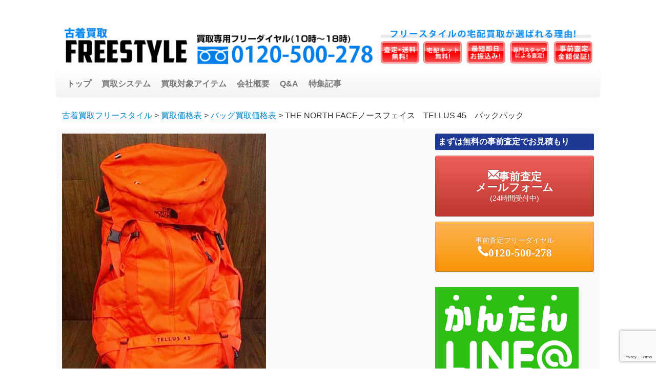

--- FILE ---
content_type: text/html; charset=UTF-8
request_url: https://fs-fashion.jp/history-all/the-north-face%E3%83%8E%E3%83%BC%E3%82%B9%E3%83%95%E3%82%A7%E3%82%A4%E3%82%B9%E3%80%80tellus-45%E3%80%80%E3%83%90%E3%83%83%E3%82%AF%E3%83%91%E3%83%83%E3%82%AF
body_size: 14814
content:
<!DOCTYPE html>
<!--[if lt IE 7 ]> <html class="no-js ie6" dir="ltr" lang="ja"> <![endif]-->
<!--[if IE 7 ]>    <html class="no-js ie7" dir="ltr" lang="ja"> <![endif]-->
<!--[if IE 8 ]>    <html class="no-js ie8" dir="ltr" lang="ja"> <![endif]-->
<!--[if (gte IE 9)|!(IE)]><!--> <html class="no-js" dir="ltr" lang="ja"> <!--<![endif]-->
<head>
<!-- Debug: Bootstrap Inserted by WordPress Twitter Bootstrap CSS plugin v3.4.1-0 http://icwp.io/w/ -->
<link rel="stylesheet" type="text/css" href="https://fs-fashion.jp/wp/wp-content/plugins/wordpress-bootstrap-css/resources/bootstrap-3.4.1/css/bootstrap.css" />
<!-- / WordPress Twitter Bootstrap CSS Plugin from iControlWP. -->
<meta charset="UTF-8" />

<link rel="profile" href="http://gmpg.org/xfn/11" />
<link rel="pingback" href="https://fs-fashion.jp/wp/xmlrpc.php" />

	  <meta name="viewport" content="width=device-width initial-scale=1.0" />
	<style>img:is([sizes="auto" i], [sizes^="auto," i]) { contain-intrinsic-size: 3000px 1500px }</style>
	
		<!-- All in One SEO 4.8.5 - aioseo.com -->
		<title>THE NORTH FACEノースフェイス TELLUS 45 バックパック</title>
	<meta name="description" content="買取価格 5000円 ブランド名 THE NORTH FACE アイテム名/品番 TELLUS 45 コメント" />
	<meta name="robots" content="max-image-preview:large" />
	<meta name="author" content="apparel"/>
	<link rel="canonical" href="https://fs-fashion.jp/history-all/the-north-face%e3%83%8e%e3%83%bc%e3%82%b9%e3%83%95%e3%82%a7%e3%82%a4%e3%82%b9%e3%80%80tellus-45%e3%80%80%e3%83%90%e3%83%83%e3%82%af%e3%83%91%e3%83%83%e3%82%af" />
	<meta name="generator" content="All in One SEO (AIOSEO) 4.8.5" />
		<script type="application/ld+json" class="aioseo-schema">
			{"@context":"https:\/\/schema.org","@graph":[{"@type":"Article","@id":"https:\/\/fs-fashion.jp\/history-all\/the-north-face%e3%83%8e%e3%83%bc%e3%82%b9%e3%83%95%e3%82%a7%e3%82%a4%e3%82%b9%e3%80%80tellus-45%e3%80%80%e3%83%90%e3%83%83%e3%82%af%e3%83%91%e3%83%83%e3%82%af#article","name":"THE NORTH FACE\u30ce\u30fc\u30b9\u30d5\u30a7\u30a4\u30b9 TELLUS 45 \u30d0\u30c3\u30af\u30d1\u30c3\u30af","headline":"THE NORTH FACE\u30ce\u30fc\u30b9\u30d5\u30a7\u30a4\u30b9\u3000TELLUS 45\u3000\u30d0\u30c3\u30af\u30d1\u30c3\u30af","author":{"@id":"https:\/\/fs-fashion.jp\/author\/apparel#author"},"publisher":{"@id":"https:\/\/fs-fashion.jp\/#organization"},"image":{"@type":"ImageObject","url":"https:\/\/fs-fashion.jp\/wp\/wp-content\/uploads\/2014\/08\/398x600-2014081100015.jpg","width":398,"height":600},"datePublished":"2014-08-26T17:16:42+09:00","dateModified":"2014-09-01T13:10:54+09:00","inLanguage":"ja","mainEntityOfPage":{"@id":"https:\/\/fs-fashion.jp\/history-all\/the-north-face%e3%83%8e%e3%83%bc%e3%82%b9%e3%83%95%e3%82%a7%e3%82%a4%e3%82%b9%e3%80%80tellus-45%e3%80%80%e3%83%90%e3%83%83%e3%82%af%e3%83%91%e3%83%83%e3%82%af#webpage"},"isPartOf":{"@id":"https:\/\/fs-fashion.jp\/history-all\/the-north-face%e3%83%8e%e3%83%bc%e3%82%b9%e3%83%95%e3%82%a7%e3%82%a4%e3%82%b9%e3%80%80tellus-45%e3%80%80%e3%83%90%e3%83%83%e3%82%af%e3%83%91%e3%83%83%e3%82%af#webpage"},"articleSection":"\u30d0\u30c3\u30b0\u8cb7\u53d6\u4fa1\u683c\u8868, \u8cb7\u53d6\u4fa1\u683c\u8868"},{"@type":"BreadcrumbList","@id":"https:\/\/fs-fashion.jp\/history-all\/the-north-face%e3%83%8e%e3%83%bc%e3%82%b9%e3%83%95%e3%82%a7%e3%82%a4%e3%82%b9%e3%80%80tellus-45%e3%80%80%e3%83%90%e3%83%83%e3%82%af%e3%83%91%e3%83%83%e3%82%af#breadcrumblist","itemListElement":[{"@type":"ListItem","@id":"https:\/\/fs-fashion.jp#listItem","position":1,"name":"\u30db\u30fc\u30e0","item":"https:\/\/fs-fashion.jp","nextItem":{"@type":"ListItem","@id":"https:\/\/fs-fashion.jp\/history-all#listItem","name":"\u8cb7\u53d6\u4fa1\u683c\u8868"}},{"@type":"ListItem","@id":"https:\/\/fs-fashion.jp\/history-all#listItem","position":2,"name":"\u8cb7\u53d6\u4fa1\u683c\u8868","item":"https:\/\/fs-fashion.jp\/history-all","nextItem":{"@type":"ListItem","@id":"https:\/\/fs-fashion.jp\/history-all\/history-bag#listItem","name":"\u30d0\u30c3\u30b0\u8cb7\u53d6\u4fa1\u683c\u8868"},"previousItem":{"@type":"ListItem","@id":"https:\/\/fs-fashion.jp#listItem","name":"\u30db\u30fc\u30e0"}},{"@type":"ListItem","@id":"https:\/\/fs-fashion.jp\/history-all\/history-bag#listItem","position":3,"name":"\u30d0\u30c3\u30b0\u8cb7\u53d6\u4fa1\u683c\u8868","item":"https:\/\/fs-fashion.jp\/history-all\/history-bag","nextItem":{"@type":"ListItem","@id":"https:\/\/fs-fashion.jp\/history-all\/the-north-face%e3%83%8e%e3%83%bc%e3%82%b9%e3%83%95%e3%82%a7%e3%82%a4%e3%82%b9%e3%80%80tellus-45%e3%80%80%e3%83%90%e3%83%83%e3%82%af%e3%83%91%e3%83%83%e3%82%af#listItem","name":"THE NORTH FACE\u30ce\u30fc\u30b9\u30d5\u30a7\u30a4\u30b9\u3000TELLUS 45\u3000\u30d0\u30c3\u30af\u30d1\u30c3\u30af"},"previousItem":{"@type":"ListItem","@id":"https:\/\/fs-fashion.jp\/history-all#listItem","name":"\u8cb7\u53d6\u4fa1\u683c\u8868"}},{"@type":"ListItem","@id":"https:\/\/fs-fashion.jp\/history-all\/the-north-face%e3%83%8e%e3%83%bc%e3%82%b9%e3%83%95%e3%82%a7%e3%82%a4%e3%82%b9%e3%80%80tellus-45%e3%80%80%e3%83%90%e3%83%83%e3%82%af%e3%83%91%e3%83%83%e3%82%af#listItem","position":4,"name":"THE NORTH FACE\u30ce\u30fc\u30b9\u30d5\u30a7\u30a4\u30b9\u3000TELLUS 45\u3000\u30d0\u30c3\u30af\u30d1\u30c3\u30af","previousItem":{"@type":"ListItem","@id":"https:\/\/fs-fashion.jp\/history-all\/history-bag#listItem","name":"\u30d0\u30c3\u30b0\u8cb7\u53d6\u4fa1\u683c\u8868"}}]},{"@type":"Organization","@id":"https:\/\/fs-fashion.jp\/#organization","name":"\u53e4\u7740\u8cb7\u53d6\u30d5\u30ea\u30fc\u30b9\u30bf\u30a4\u30eb","url":"https:\/\/fs-fashion.jp\/"},{"@type":"Person","@id":"https:\/\/fs-fashion.jp\/author\/apparel#author","url":"https:\/\/fs-fashion.jp\/author\/apparel","name":"apparel"},{"@type":"WebPage","@id":"https:\/\/fs-fashion.jp\/history-all\/the-north-face%e3%83%8e%e3%83%bc%e3%82%b9%e3%83%95%e3%82%a7%e3%82%a4%e3%82%b9%e3%80%80tellus-45%e3%80%80%e3%83%90%e3%83%83%e3%82%af%e3%83%91%e3%83%83%e3%82%af#webpage","url":"https:\/\/fs-fashion.jp\/history-all\/the-north-face%e3%83%8e%e3%83%bc%e3%82%b9%e3%83%95%e3%82%a7%e3%82%a4%e3%82%b9%e3%80%80tellus-45%e3%80%80%e3%83%90%e3%83%83%e3%82%af%e3%83%91%e3%83%83%e3%82%af","name":"THE NORTH FACE\u30ce\u30fc\u30b9\u30d5\u30a7\u30a4\u30b9 TELLUS 45 \u30d0\u30c3\u30af\u30d1\u30c3\u30af","description":"\u8cb7\u53d6\u4fa1\u683c 5000\u5186 \u30d6\u30e9\u30f3\u30c9\u540d THE NORTH FACE \u30a2\u30a4\u30c6\u30e0\u540d\/\u54c1\u756a TELLUS 45 \u30b3\u30e1\u30f3\u30c8","inLanguage":"ja","isPartOf":{"@id":"https:\/\/fs-fashion.jp\/#website"},"breadcrumb":{"@id":"https:\/\/fs-fashion.jp\/history-all\/the-north-face%e3%83%8e%e3%83%bc%e3%82%b9%e3%83%95%e3%82%a7%e3%82%a4%e3%82%b9%e3%80%80tellus-45%e3%80%80%e3%83%90%e3%83%83%e3%82%af%e3%83%91%e3%83%83%e3%82%af#breadcrumblist"},"author":{"@id":"https:\/\/fs-fashion.jp\/author\/apparel#author"},"creator":{"@id":"https:\/\/fs-fashion.jp\/author\/apparel#author"},"image":{"@type":"ImageObject","url":"https:\/\/fs-fashion.jp\/wp\/wp-content\/uploads\/2014\/08\/398x600-2014081100015.jpg","@id":"https:\/\/fs-fashion.jp\/history-all\/the-north-face%e3%83%8e%e3%83%bc%e3%82%b9%e3%83%95%e3%82%a7%e3%82%a4%e3%82%b9%e3%80%80tellus-45%e3%80%80%e3%83%90%e3%83%83%e3%82%af%e3%83%91%e3%83%83%e3%82%af\/#mainImage","width":398,"height":600},"primaryImageOfPage":{"@id":"https:\/\/fs-fashion.jp\/history-all\/the-north-face%e3%83%8e%e3%83%bc%e3%82%b9%e3%83%95%e3%82%a7%e3%82%a4%e3%82%b9%e3%80%80tellus-45%e3%80%80%e3%83%90%e3%83%83%e3%82%af%e3%83%91%e3%83%83%e3%82%af#mainImage"},"datePublished":"2014-08-26T17:16:42+09:00","dateModified":"2014-09-01T13:10:54+09:00"},{"@type":"WebSite","@id":"https:\/\/fs-fashion.jp\/#website","url":"https:\/\/fs-fashion.jp\/","name":"\u53e4\u7740\u8cb7\u53d6\u30d5\u30ea\u30fc\u30b9\u30bf\u30a4\u30eb","inLanguage":"ja","publisher":{"@id":"https:\/\/fs-fashion.jp\/#organization"}}]}
		</script>
		<!-- All in One SEO -->

<link rel='dns-prefetch' href='//fonts.googleapis.com' />
<link rel="alternate" type="application/rss+xml" title="古着買取フリースタイル &raquo; フィード" href="https://fs-fashion.jp/feed" />
<link rel="alternate" type="application/rss+xml" title="古着買取フリースタイル &raquo; コメントフィード" href="https://fs-fashion.jp/comments/feed" />
<link rel="alternate" type="application/rss+xml" title="古着買取フリースタイル &raquo; THE NORTH FACEノースフェイス　TELLUS 45　バックパック のコメントのフィード" href="https://fs-fashion.jp/history-all/the-north-face%e3%83%8e%e3%83%bc%e3%82%b9%e3%83%95%e3%82%a7%e3%82%a4%e3%82%b9%e3%80%80tellus-45%e3%80%80%e3%83%90%e3%83%83%e3%82%af%e3%83%91%e3%83%83%e3%82%af/feed" />
<script type="text/javascript">
/* <![CDATA[ */
window._wpemojiSettings = {"baseUrl":"https:\/\/s.w.org\/images\/core\/emoji\/16.0.1\/72x72\/","ext":".png","svgUrl":"https:\/\/s.w.org\/images\/core\/emoji\/16.0.1\/svg\/","svgExt":".svg","source":{"concatemoji":"https:\/\/fs-fashion.jp\/wp\/wp-includes\/js\/wp-emoji-release.min.js?ver=6.8.3"}};
/*! This file is auto-generated */
!function(s,n){var o,i,e;function c(e){try{var t={supportTests:e,timestamp:(new Date).valueOf()};sessionStorage.setItem(o,JSON.stringify(t))}catch(e){}}function p(e,t,n){e.clearRect(0,0,e.canvas.width,e.canvas.height),e.fillText(t,0,0);var t=new Uint32Array(e.getImageData(0,0,e.canvas.width,e.canvas.height).data),a=(e.clearRect(0,0,e.canvas.width,e.canvas.height),e.fillText(n,0,0),new Uint32Array(e.getImageData(0,0,e.canvas.width,e.canvas.height).data));return t.every(function(e,t){return e===a[t]})}function u(e,t){e.clearRect(0,0,e.canvas.width,e.canvas.height),e.fillText(t,0,0);for(var n=e.getImageData(16,16,1,1),a=0;a<n.data.length;a++)if(0!==n.data[a])return!1;return!0}function f(e,t,n,a){switch(t){case"flag":return n(e,"\ud83c\udff3\ufe0f\u200d\u26a7\ufe0f","\ud83c\udff3\ufe0f\u200b\u26a7\ufe0f")?!1:!n(e,"\ud83c\udde8\ud83c\uddf6","\ud83c\udde8\u200b\ud83c\uddf6")&&!n(e,"\ud83c\udff4\udb40\udc67\udb40\udc62\udb40\udc65\udb40\udc6e\udb40\udc67\udb40\udc7f","\ud83c\udff4\u200b\udb40\udc67\u200b\udb40\udc62\u200b\udb40\udc65\u200b\udb40\udc6e\u200b\udb40\udc67\u200b\udb40\udc7f");case"emoji":return!a(e,"\ud83e\udedf")}return!1}function g(e,t,n,a){var r="undefined"!=typeof WorkerGlobalScope&&self instanceof WorkerGlobalScope?new OffscreenCanvas(300,150):s.createElement("canvas"),o=r.getContext("2d",{willReadFrequently:!0}),i=(o.textBaseline="top",o.font="600 32px Arial",{});return e.forEach(function(e){i[e]=t(o,e,n,a)}),i}function t(e){var t=s.createElement("script");t.src=e,t.defer=!0,s.head.appendChild(t)}"undefined"!=typeof Promise&&(o="wpEmojiSettingsSupports",i=["flag","emoji"],n.supports={everything:!0,everythingExceptFlag:!0},e=new Promise(function(e){s.addEventListener("DOMContentLoaded",e,{once:!0})}),new Promise(function(t){var n=function(){try{var e=JSON.parse(sessionStorage.getItem(o));if("object"==typeof e&&"number"==typeof e.timestamp&&(new Date).valueOf()<e.timestamp+604800&&"object"==typeof e.supportTests)return e.supportTests}catch(e){}return null}();if(!n){if("undefined"!=typeof Worker&&"undefined"!=typeof OffscreenCanvas&&"undefined"!=typeof URL&&URL.createObjectURL&&"undefined"!=typeof Blob)try{var e="postMessage("+g.toString()+"("+[JSON.stringify(i),f.toString(),p.toString(),u.toString()].join(",")+"));",a=new Blob([e],{type:"text/javascript"}),r=new Worker(URL.createObjectURL(a),{name:"wpTestEmojiSupports"});return void(r.onmessage=function(e){c(n=e.data),r.terminate(),t(n)})}catch(e){}c(n=g(i,f,p,u))}t(n)}).then(function(e){for(var t in e)n.supports[t]=e[t],n.supports.everything=n.supports.everything&&n.supports[t],"flag"!==t&&(n.supports.everythingExceptFlag=n.supports.everythingExceptFlag&&n.supports[t]);n.supports.everythingExceptFlag=n.supports.everythingExceptFlag&&!n.supports.flag,n.DOMReady=!1,n.readyCallback=function(){n.DOMReady=!0}}).then(function(){return e}).then(function(){var e;n.supports.everything||(n.readyCallback(),(e=n.source||{}).concatemoji?t(e.concatemoji):e.wpemoji&&e.twemoji&&(t(e.twemoji),t(e.wpemoji)))}))}((window,document),window._wpemojiSettings);
/* ]]> */
</script>
<style id='wp-emoji-styles-inline-css' type='text/css'>

	img.wp-smiley, img.emoji {
		display: inline !important;
		border: none !important;
		box-shadow: none !important;
		height: 1em !important;
		width: 1em !important;
		margin: 0 0.07em !important;
		vertical-align: -0.1em !important;
		background: none !important;
		padding: 0 !important;
	}
</style>
<link rel='stylesheet' id='wp-block-library-css' href='https://fs-fashion.jp/wp/wp-includes/css/dist/block-library/style.min.css?ver=6.8.3' type='text/css' media='all' />
<style id='classic-theme-styles-inline-css' type='text/css'>
/*! This file is auto-generated */
.wp-block-button__link{color:#fff;background-color:#32373c;border-radius:9999px;box-shadow:none;text-decoration:none;padding:calc(.667em + 2px) calc(1.333em + 2px);font-size:1.125em}.wp-block-file__button{background:#32373c;color:#fff;text-decoration:none}
</style>
<style id='global-styles-inline-css' type='text/css'>
:root{--wp--preset--aspect-ratio--square: 1;--wp--preset--aspect-ratio--4-3: 4/3;--wp--preset--aspect-ratio--3-4: 3/4;--wp--preset--aspect-ratio--3-2: 3/2;--wp--preset--aspect-ratio--2-3: 2/3;--wp--preset--aspect-ratio--16-9: 16/9;--wp--preset--aspect-ratio--9-16: 9/16;--wp--preset--color--black: #000000;--wp--preset--color--cyan-bluish-gray: #abb8c3;--wp--preset--color--white: #ffffff;--wp--preset--color--pale-pink: #f78da7;--wp--preset--color--vivid-red: #cf2e2e;--wp--preset--color--luminous-vivid-orange: #ff6900;--wp--preset--color--luminous-vivid-amber: #fcb900;--wp--preset--color--light-green-cyan: #7bdcb5;--wp--preset--color--vivid-green-cyan: #00d084;--wp--preset--color--pale-cyan-blue: #8ed1fc;--wp--preset--color--vivid-cyan-blue: #0693e3;--wp--preset--color--vivid-purple: #9b51e0;--wp--preset--gradient--vivid-cyan-blue-to-vivid-purple: linear-gradient(135deg,rgba(6,147,227,1) 0%,rgb(155,81,224) 100%);--wp--preset--gradient--light-green-cyan-to-vivid-green-cyan: linear-gradient(135deg,rgb(122,220,180) 0%,rgb(0,208,130) 100%);--wp--preset--gradient--luminous-vivid-amber-to-luminous-vivid-orange: linear-gradient(135deg,rgba(252,185,0,1) 0%,rgba(255,105,0,1) 100%);--wp--preset--gradient--luminous-vivid-orange-to-vivid-red: linear-gradient(135deg,rgba(255,105,0,1) 0%,rgb(207,46,46) 100%);--wp--preset--gradient--very-light-gray-to-cyan-bluish-gray: linear-gradient(135deg,rgb(238,238,238) 0%,rgb(169,184,195) 100%);--wp--preset--gradient--cool-to-warm-spectrum: linear-gradient(135deg,rgb(74,234,220) 0%,rgb(151,120,209) 20%,rgb(207,42,186) 40%,rgb(238,44,130) 60%,rgb(251,105,98) 80%,rgb(254,248,76) 100%);--wp--preset--gradient--blush-light-purple: linear-gradient(135deg,rgb(255,206,236) 0%,rgb(152,150,240) 100%);--wp--preset--gradient--blush-bordeaux: linear-gradient(135deg,rgb(254,205,165) 0%,rgb(254,45,45) 50%,rgb(107,0,62) 100%);--wp--preset--gradient--luminous-dusk: linear-gradient(135deg,rgb(255,203,112) 0%,rgb(199,81,192) 50%,rgb(65,88,208) 100%);--wp--preset--gradient--pale-ocean: linear-gradient(135deg,rgb(255,245,203) 0%,rgb(182,227,212) 50%,rgb(51,167,181) 100%);--wp--preset--gradient--electric-grass: linear-gradient(135deg,rgb(202,248,128) 0%,rgb(113,206,126) 100%);--wp--preset--gradient--midnight: linear-gradient(135deg,rgb(2,3,129) 0%,rgb(40,116,252) 100%);--wp--preset--font-size--small: 13px;--wp--preset--font-size--medium: 20px;--wp--preset--font-size--large: 36px;--wp--preset--font-size--x-large: 42px;--wp--preset--spacing--20: 0.44rem;--wp--preset--spacing--30: 0.67rem;--wp--preset--spacing--40: 1rem;--wp--preset--spacing--50: 1.5rem;--wp--preset--spacing--60: 2.25rem;--wp--preset--spacing--70: 3.38rem;--wp--preset--spacing--80: 5.06rem;--wp--preset--shadow--natural: 6px 6px 9px rgba(0, 0, 0, 0.2);--wp--preset--shadow--deep: 12px 12px 50px rgba(0, 0, 0, 0.4);--wp--preset--shadow--sharp: 6px 6px 0px rgba(0, 0, 0, 0.2);--wp--preset--shadow--outlined: 6px 6px 0px -3px rgba(255, 255, 255, 1), 6px 6px rgba(0, 0, 0, 1);--wp--preset--shadow--crisp: 6px 6px 0px rgba(0, 0, 0, 1);}:where(.is-layout-flex){gap: 0.5em;}:where(.is-layout-grid){gap: 0.5em;}body .is-layout-flex{display: flex;}.is-layout-flex{flex-wrap: wrap;align-items: center;}.is-layout-flex > :is(*, div){margin: 0;}body .is-layout-grid{display: grid;}.is-layout-grid > :is(*, div){margin: 0;}:where(.wp-block-columns.is-layout-flex){gap: 2em;}:where(.wp-block-columns.is-layout-grid){gap: 2em;}:where(.wp-block-post-template.is-layout-flex){gap: 1.25em;}:where(.wp-block-post-template.is-layout-grid){gap: 1.25em;}.has-black-color{color: var(--wp--preset--color--black) !important;}.has-cyan-bluish-gray-color{color: var(--wp--preset--color--cyan-bluish-gray) !important;}.has-white-color{color: var(--wp--preset--color--white) !important;}.has-pale-pink-color{color: var(--wp--preset--color--pale-pink) !important;}.has-vivid-red-color{color: var(--wp--preset--color--vivid-red) !important;}.has-luminous-vivid-orange-color{color: var(--wp--preset--color--luminous-vivid-orange) !important;}.has-luminous-vivid-amber-color{color: var(--wp--preset--color--luminous-vivid-amber) !important;}.has-light-green-cyan-color{color: var(--wp--preset--color--light-green-cyan) !important;}.has-vivid-green-cyan-color{color: var(--wp--preset--color--vivid-green-cyan) !important;}.has-pale-cyan-blue-color{color: var(--wp--preset--color--pale-cyan-blue) !important;}.has-vivid-cyan-blue-color{color: var(--wp--preset--color--vivid-cyan-blue) !important;}.has-vivid-purple-color{color: var(--wp--preset--color--vivid-purple) !important;}.has-black-background-color{background-color: var(--wp--preset--color--black) !important;}.has-cyan-bluish-gray-background-color{background-color: var(--wp--preset--color--cyan-bluish-gray) !important;}.has-white-background-color{background-color: var(--wp--preset--color--white) !important;}.has-pale-pink-background-color{background-color: var(--wp--preset--color--pale-pink) !important;}.has-vivid-red-background-color{background-color: var(--wp--preset--color--vivid-red) !important;}.has-luminous-vivid-orange-background-color{background-color: var(--wp--preset--color--luminous-vivid-orange) !important;}.has-luminous-vivid-amber-background-color{background-color: var(--wp--preset--color--luminous-vivid-amber) !important;}.has-light-green-cyan-background-color{background-color: var(--wp--preset--color--light-green-cyan) !important;}.has-vivid-green-cyan-background-color{background-color: var(--wp--preset--color--vivid-green-cyan) !important;}.has-pale-cyan-blue-background-color{background-color: var(--wp--preset--color--pale-cyan-blue) !important;}.has-vivid-cyan-blue-background-color{background-color: var(--wp--preset--color--vivid-cyan-blue) !important;}.has-vivid-purple-background-color{background-color: var(--wp--preset--color--vivid-purple) !important;}.has-black-border-color{border-color: var(--wp--preset--color--black) !important;}.has-cyan-bluish-gray-border-color{border-color: var(--wp--preset--color--cyan-bluish-gray) !important;}.has-white-border-color{border-color: var(--wp--preset--color--white) !important;}.has-pale-pink-border-color{border-color: var(--wp--preset--color--pale-pink) !important;}.has-vivid-red-border-color{border-color: var(--wp--preset--color--vivid-red) !important;}.has-luminous-vivid-orange-border-color{border-color: var(--wp--preset--color--luminous-vivid-orange) !important;}.has-luminous-vivid-amber-border-color{border-color: var(--wp--preset--color--luminous-vivid-amber) !important;}.has-light-green-cyan-border-color{border-color: var(--wp--preset--color--light-green-cyan) !important;}.has-vivid-green-cyan-border-color{border-color: var(--wp--preset--color--vivid-green-cyan) !important;}.has-pale-cyan-blue-border-color{border-color: var(--wp--preset--color--pale-cyan-blue) !important;}.has-vivid-cyan-blue-border-color{border-color: var(--wp--preset--color--vivid-cyan-blue) !important;}.has-vivid-purple-border-color{border-color: var(--wp--preset--color--vivid-purple) !important;}.has-vivid-cyan-blue-to-vivid-purple-gradient-background{background: var(--wp--preset--gradient--vivid-cyan-blue-to-vivid-purple) !important;}.has-light-green-cyan-to-vivid-green-cyan-gradient-background{background: var(--wp--preset--gradient--light-green-cyan-to-vivid-green-cyan) !important;}.has-luminous-vivid-amber-to-luminous-vivid-orange-gradient-background{background: var(--wp--preset--gradient--luminous-vivid-amber-to-luminous-vivid-orange) !important;}.has-luminous-vivid-orange-to-vivid-red-gradient-background{background: var(--wp--preset--gradient--luminous-vivid-orange-to-vivid-red) !important;}.has-very-light-gray-to-cyan-bluish-gray-gradient-background{background: var(--wp--preset--gradient--very-light-gray-to-cyan-bluish-gray) !important;}.has-cool-to-warm-spectrum-gradient-background{background: var(--wp--preset--gradient--cool-to-warm-spectrum) !important;}.has-blush-light-purple-gradient-background{background: var(--wp--preset--gradient--blush-light-purple) !important;}.has-blush-bordeaux-gradient-background{background: var(--wp--preset--gradient--blush-bordeaux) !important;}.has-luminous-dusk-gradient-background{background: var(--wp--preset--gradient--luminous-dusk) !important;}.has-pale-ocean-gradient-background{background: var(--wp--preset--gradient--pale-ocean) !important;}.has-electric-grass-gradient-background{background: var(--wp--preset--gradient--electric-grass) !important;}.has-midnight-gradient-background{background: var(--wp--preset--gradient--midnight) !important;}.has-small-font-size{font-size: var(--wp--preset--font-size--small) !important;}.has-medium-font-size{font-size: var(--wp--preset--font-size--medium) !important;}.has-large-font-size{font-size: var(--wp--preset--font-size--large) !important;}.has-x-large-font-size{font-size: var(--wp--preset--font-size--x-large) !important;}
:where(.wp-block-post-template.is-layout-flex){gap: 1.25em;}:where(.wp-block-post-template.is-layout-grid){gap: 1.25em;}
:where(.wp-block-columns.is-layout-flex){gap: 2em;}:where(.wp-block-columns.is-layout-grid){gap: 2em;}
:root :where(.wp-block-pullquote){font-size: 1.5em;line-height: 1.6;}
</style>
<link rel='stylesheet' id='contact-form-7-css' href='https://fs-fashion.jp/wp/wp-content/plugins/contact-form-7/includes/css/styles.css?ver=6.1.1' type='text/css' media='all' />
<link rel='stylesheet' id='whats-new-style-css' href='https://fs-fashion.jp/wp/wp-content/plugins/whats-new-genarator/whats-new.css?ver=2.0.2' type='text/css' media='all' />
<link rel='stylesheet' id='wp-lightbox-2.min.css-css' href='https://fs-fashion.jp/wp/wp-content/plugins/wp-lightbox-2/styles/lightbox.min.css?ver=1.3.4' type='text/css' media='all' />
<link rel='stylesheet' id='BerkshireSwash-css' href='//fonts.googleapis.com/css?family=Berkshire+Swash&#038;ver=1' type='text/css' media='all' />
<link rel='stylesheet' id='bootstrap-css' href='https://fs-fashion.jp/wp/wp-content/themes/voyage/css/bootstrap.min.css?ver=2.3.1' type='text/css' media='all' />
<link rel='stylesheet' id='fontawesome-css' href='https://fs-fashion.jp/wp/wp-content/themes/voyage/css/font-awesome.min.css?ver=3.0.2' type='text/css' media='all' />
<link rel='stylesheet' id='voyage-css' href='https://fs-fashion.jp/wp/wp-content/themes/voyage/css/voyage-style.min.css?ver=1.3.8' type='text/css' media='all' />
<link rel='stylesheet' id='voyage-responsive-css' href='https://fs-fashion.jp/wp/wp-content/themes/voyage/css/responsive.min.css?ver=1.3.8' type='text/css' media='all' />
<link rel='stylesheet' id='voyage-child-css' href='https://fs-fashion.jp/wp/wp-content/themes/fs/style.css?ver=1.3.8' type='text/css' media='all' />
<link rel='stylesheet' id='yarpp-thumbnails-css' href='https://fs-fashion.jp/wp/wp-content/plugins/yet-another-related-posts-plugin/style/styles_thumbnails.css?ver=5.30.11' type='text/css' media='all' />
<style id='yarpp-thumbnails-inline-css' type='text/css'>
.yarpp-thumbnails-horizontal .yarpp-thumbnail {width: 130px;height: 170px;margin: 5px;margin-left: 0px;}.yarpp-thumbnail > img, .yarpp-thumbnail-default {width: 120px;height: 120px;margin: 5px;}.yarpp-thumbnails-horizontal .yarpp-thumbnail-title {margin: 7px;margin-top: 0px;width: 120px;}.yarpp-thumbnail-default > img {min-height: 120px;min-width: 120px;}
</style>
<link rel='stylesheet' id='prettify_style-css' href='https://fs-fashion.jp/wp/wp-content/plugins/wordpress-bootstrap-css/resources/css/google-code-prettify/prettify.css?ver=6.8.3' type='text/css' media='all' />
<link rel='stylesheet' id='jquery-ui-smoothness-css' href='https://fs-fashion.jp/wp/wp-content/plugins/contact-form-7/includes/js/jquery-ui/themes/smoothness/jquery-ui.min.css?ver=1.12.1' type='text/css' media='screen' />
<script type="text/javascript" id="adrotate-clicker-js-extra">
/* <![CDATA[ */
var click_object = {"ajax_url":"https:\/\/fs-fashion.jp\/wp\/wp-admin\/admin-ajax.php"};
/* ]]> */
</script>
<script type="text/javascript" src="https://fs-fashion.jp/wp/wp-content/plugins/adrotate/library/jquery.clicker.js" id="adrotate-clicker-js"></script>
<script type="text/javascript" src="https://fs-fashion.jp/wp/wp-includes/js/jquery/jquery.min.js?ver=3.7.1" id="jquery-core-js"></script>
<script type="text/javascript" src="https://fs-fashion.jp/wp/wp-includes/js/jquery/jquery-migrate.min.js?ver=3.4.1" id="jquery-migrate-js"></script>
<script type="text/javascript" src="https://fs-fashion.jp/wp/wp-content/themes/voyage/js/modernizr.voyage.js" id="modernizr-js"></script>
<link rel="https://api.w.org/" href="https://fs-fashion.jp/wp-json/" /><link rel="alternate" title="JSON" type="application/json" href="https://fs-fashion.jp/wp-json/wp/v2/posts/4667" /><link rel="EditURI" type="application/rsd+xml" title="RSD" href="https://fs-fashion.jp/wp/xmlrpc.php?rsd" />
<meta name="generator" content="WordPress 6.8.3" />
<link rel='shortlink' href='https://fs-fashion.jp/?p=4667' />
<link rel="alternate" title="oEmbed (JSON)" type="application/json+oembed" href="https://fs-fashion.jp/wp-json/oembed/1.0/embed?url=https%3A%2F%2Ffs-fashion.jp%2Fhistory-all%2Fthe-north-face%25e3%2583%258e%25e3%2583%25bc%25e3%2582%25b9%25e3%2583%2595%25e3%2582%25a7%25e3%2582%25a4%25e3%2582%25b9%25e3%2580%2580tellus-45%25e3%2580%2580%25e3%2583%2590%25e3%2583%2583%25e3%2582%25af%25e3%2583%2591%25e3%2583%2583%25e3%2582%25af" />
<link rel="alternate" title="oEmbed (XML)" type="text/xml+oembed" href="https://fs-fashion.jp/wp-json/oembed/1.0/embed?url=https%3A%2F%2Ffs-fashion.jp%2Fhistory-all%2Fthe-north-face%25e3%2583%258e%25e3%2583%25bc%25e3%2582%25b9%25e3%2583%2595%25e3%2582%25a7%25e3%2582%25a4%25e3%2582%25b9%25e3%2580%2580tellus-45%25e3%2580%2580%25e3%2583%2590%25e3%2583%2583%25e3%2582%25af%25e3%2583%2591%25e3%2583%2583%25e3%2582%25af&#038;format=xml" />

<!-- This site is using AdRotate v5.15 to display their advertisements - https://ajdg.solutions/ -->
<!-- AdRotate CSS -->
<style type="text/css" media="screen">
	.g { margin:0px; padding:0px; overflow:hidden; line-height:1; zoom:1; }
	.g img { height:auto; }
	.g-col { position:relative; float:left; }
	.g-col:first-child { margin-left: 0; }
	.g-col:last-child { margin-right: 0; }
	.g-4 { margin:10px 1px 1px 1px; }
	.g-5 { min-width:1px; max-width:127px; }
	.b-5 { margin:1px 1px 1px 1px; }
	@media only screen and (max-width: 480px) {
		.g-col, .g-dyn, .g-single { width:100%; margin-left:0; margin-right:0; }
	}
</style>
<!-- /AdRotate CSS -->

<!-- Voyage CSS Style (Theme Options) -->
<style type="text/css" media="screen">
.container_12, .container_16 {
 width: 1060px; }
@media screen and (max-width: 1060px ){.container_12, .container_16 { width: auto } }
.featured .carousel-inner .small-thumbnail,
.featured .carousel-inner .no-thumbnail,
.featured .carousel-inner .item {height:
300px;}
.featured-blog .carousel-inner .item { height: 300px; }
#site-title {font-family:'Berkshire Swash', cursive;}
#site-description {font-family:'Lucida Sans Unicode', 'Lucida Grande', sans-serif;}
</style>
<script>jQuery(document).ready(function($){$(".carousel").carousel({interval:8000})});</script>
<style type="text/css">.broken_link, a.broken_link {
	text-decoration: line-through;
}</style><style type="text/css">
#site-title,
#site-description {
	position: absolute !important;
	clip: rect(1px 1px 1px 1px); /* IE6, IE7 */
	clip: rect(1px, 1px, 1px, 1px);
}
</style>
<style type="text/css" id="custom-background-css">
body.custom-background { background-color: #ffffff; }
</style>
	

<!-- Global site tag (gtag.js) - Google AdWords: 977995130 -->
<script async src="https://www.googletagmanager.com/gtag/js?id=AW-977995130"></script>
<script>
  window.dataLayer = window.dataLayer || [];
  function gtag(){dataLayer.push(arguments);}
  gtag('js', new Date());

  gtag('config', 'AW-977995130');
</script>


<!-- コンバージョンタグ -->
<script>
document.addEventListener( 'wpcf7mailsent', function( event ) {
    ga('send', 'event', 'Contact Form', 'submit');
}, false );
</script>


</head>


<body class="wp-singular post-template-default single single-post postid-4667 single-format-standard custom-background wp-theme-voyage wp-child-theme-fs siteorigin-panels siteorigin-panels-before-js metaslider-plugin singular">


<div id="wrapper" class="hfeed">
	<header id="masthead" class="site-header clearfix">


<div class="screen-reader-text"><a href="#content" title="Skip to content">Skip to content</a></div><div id="access" class="navbar navbar-no-background clearfix"><div class="navbar-inner"><div class="container_16"></div></div></div><div id="branding" class="container_16 clearfix">
  <div class="grid_16 clearfix">

		<div id="logo">
          <a href="https://fs-fashion.jp/">
		  	<img src="https://fs-fashion.jp/wp/wp-content/uploads/2020/11/header-banner-1.jpg" width="1060" height="80" alt="古着買取フリースタイル" />		  </a>
		</div>
	  
  </div>
</div>
<div id="mainmenu" class="navbar clearfix">
  <div class="container_16">
  	<div class="navbar-inner">
	  <nav id="section-menu" class="section-menu">	
		<a class="btn btn-navbar" data-toggle="collapse" data-target=".nav-collapse"><span class="icon-bar"></span><span class="icon-bar"></span><span class="icon-bar"></span></a>
		<div class="nav-collapse">
<div class="section-menu-container"><ul id="menu-mainmenu" class="nav"><li id="nav-menu-item-44" class="main-menu-item  menu-item-depth-0 menu-item menu-item-type-post_type menu-item-object-page menu-item-home"><a href="https://fs-fashion.jp/" class="menu-link">トップ</a></li>
<li id="nav-menu-item-4698" class="main-menu-item  menu-item-depth-0 menu-item menu-item-type-post_type menu-item-object-post"><a href="https://fs-fashion.jp/system/system" class="menu-link">買取システム</a></li>
<li id="nav-menu-item-4707" class="main-menu-item  menu-item-depth-0 menu-item menu-item-type-post_type menu-item-object-page"><a href="https://fs-fashion.jp/all-item" class="menu-link">買取対象アイテム</a></li>
<li id="nav-menu-item-328" class="main-menu-item  menu-item-depth-0 menu-item menu-item-type-custom menu-item-object-custom"><a target="_blank" href="https://fs-maniac.jp/" class="menu-link">会社概要</a></li>
<li id="nav-menu-item-75" class="main-menu-item  menu-item-depth-0 menu-item menu-item-type-post_type menu-item-object-page"><a href="https://fs-fashion.jp/qa" class="menu-link">Q&#038;A</a></li>
<li id="nav-menu-item-1155" class="main-menu-item  menu-item-depth-0 menu-item menu-item-type-post_type menu-item-object-post"><a href="https://fs-fashion.jp/article-all/article" class="menu-link">特集記事</a></li>
</ul></div>		</div>	</nav>
    </div>  </div></div>	



</header>

		
<div id="main">
	<div id="title" class="titlebar clearfix">
	  <div class="container_16">
		<div class="grid_16">
<div class="breadcrumbs">
<!-- Breadcrumb NavXT 7.4.1 -->
<a title="古着買取フリースタイルへ行く" href="https://fs-fashion.jp" class="home">古着買取フリースタイル</a> &gt; <a title="買取価格表のカテゴリアーカイブへ行く" href="https://fs-fashion.jp/history-all" class="taxonomy category">買取価格表</a> &gt; <a title="バッグ買取価格表のカテゴリアーカイブへ行く" href="https://fs-fashion.jp/history-all/history-bag" class="taxonomy category">バッグ買取価格表</a> &gt; THE NORTH FACEノースフェイス　TELLUS 45　バックパック</div>
	  	</div>
	  </div>	  
	</div>
<div class="container_16 clearfix">



	<div id="content" class="grid_11 " role="main">



<article id="post-4667" class="post-4667 post type-post status-publish format-standard has-post-thumbnail hentry category-history-bag category-history-all">	

<img src="https://fs-fashion.jp/wp/wp-content/plugins/lazy-load/images/1x1.trans.gif" data-lazy-src="https://fs-fashion.jp/wp/wp-content/uploads/2014/08/398x600-2014081100015.jpg" width="398" height="600" class="attachment-full size-full wp-post-image" alt decoding="async" fetchpriority="high" srcset="https://fs-fashion.jp/wp/wp-content/uploads/2014/08/398x600-2014081100015.jpg 398w, https://fs-fashion.jp/wp/wp-content/uploads/2014/08/398x600-2014081100015-199x300.jpg 199w" sizes="(max-width: 398px) 100vw, 398px"><noscript><img width="398" height="600" src="https://fs-fashion.jp/wp/wp-content/uploads/2014/08/398x600-2014081100015.jpg" class="attachment-full size-full wp-post-image" alt="" decoding="async" fetchpriority="high" srcset="https://fs-fashion.jp/wp/wp-content/uploads/2014/08/398x600-2014081100015.jpg 398w, https://fs-fashion.jp/wp/wp-content/uploads/2014/08/398x600-2014081100015-199x300.jpg 199w" sizes="(max-width: 398px) 100vw, 398px" /></noscript>
	<header class="entry-header">
<span class="entry-meta entry-meta-top"><i class="icon-bookmark meta-summary-icon"></i><span class="entry-category"><span class="meta-cat-prep">Posted in </span><a href="https://fs-fashion.jp/history-all">買取価格表</a> &bull; 
	<a href="https://fs-fashion.jp/history-all/history-bag">バッグ買取価格表</a></span></span><h1 class="entry-title">THE NORTH FACEノースフェイス　TELLUS 45　バックパック</h1><span class="entry-meta entry-meta-middle"><i class="icon-calendar meta-summary-icon"></i><time class="entry-date" datetime="2014-08-26T17:16:42+09:00"></time><i class="icon-user meta-summary-icon"></i><span class="by-author"><span class="meta-author-prep">By </span><span class="author vcard"><a class="url fn n" href="https://fs-fashion.jp/author/apparel" title="View all posts by apparel" rel="author">apparel</a></span></span></span>	</header>
	<div class="entry-content clearfix">

<!--▼ 買取価格表 ▼-->

<!--▲ 買取価格表 ▲-->




<dl>
<dt>買取価格</dt>
<dd class="highlight">5000円</dd>
<dt>ブランド名</dt>
<dd>THE NORTH FACE</dd>
<dt>アイテム名/品番</dt>
<dd>TELLUS 45</dd>
<dt>コメント</dt>
<dd>ノースフェイスのテルス45！！新品ですと表示価格で高価買い取り中！！</dd>
</dl>
<!-- Either there are no banners, they are disabled or none qualified for this location! --><div class='yarpp yarpp-related yarpp-related-website yarpp-template-thumbnails'>
<!-- YARPP Thumbnails -->
<h3>関連ページ</h3>
<div class="yarpp-thumbnails-horizontal">
<a class='yarpp-thumbnail' rel='norewrite' href='https://fs-fashion.jp/history-all/the-north-face%e3%80%80%e3%83%9e%e3%82%a6%e3%83%b3%e3%83%86%e3%83%b3%e3%82%b8%e3%83%a3%e3%82%b1%e3%83%83%e3%83%88' title='THE NORTH FACE　マウンテンジャケット'>
<img src="https://fs-fashion.jp/wp/wp-content/plugins/lazy-load/images/1x1.trans.gif" data-lazy-src="https://fs-fashion.jp/wp/wp-content/uploads/2014/03/400x600-2013082400049-120x120.jpg" width="120" height="120" class="attachment-yarpp-thumbnail size-yarpp-thumbnail wp-post-image" alt data-pin-nopin="true" srcset="https://fs-fashion.jp/wp/wp-content/uploads/2014/03/400x600-2013082400049-120x120.jpg 120w, https://fs-fashion.jp/wp/wp-content/uploads/2014/03/400x600-2013082400049-150x150.jpg 150w" sizes="(max-width: 120px) 100vw, 120px"><noscript><img width="120" height="120" src="https://fs-fashion.jp/wp/wp-content/uploads/2014/03/400x600-2013082400049-120x120.jpg" class="attachment-yarpp-thumbnail size-yarpp-thumbnail wp-post-image" alt="" data-pin-nopin="true" srcset="https://fs-fashion.jp/wp/wp-content/uploads/2014/03/400x600-2013082400049-120x120.jpg 120w, https://fs-fashion.jp/wp/wp-content/uploads/2014/03/400x600-2013082400049-150x150.jpg 150w" sizes="(max-width: 120px) 100vw, 120px" /></noscript><span class="yarpp-thumbnail-title">THE NORTH FACE　マウンテンジャケット</span></a>
<a class='yarpp-thumbnail' rel='norewrite' href='https://fs-fashion.jp/history-all/the-north-face-%e3%83%8e%e3%83%bc%e3%82%b9%e3%83%95%e3%82%a7%e3%82%a4%e3%82%b9%e3%80%80%e3%82%ae%e3%83%b3%e3%82%ac%e3%83%a0%e3%83%81%e3%82%a7%e3%83%83%e3%82%af%e3%82%b9%e3%82%af%e3%83%bc%e3%83%97' title='THE NORTH FACE ノースフェイス　ギンガムチェックスクープジャケット　'>
<img src="https://fs-fashion.jp/wp/wp-content/plugins/lazy-load/images/1x1.trans.gif" data-lazy-src="https://fs-fashion.jp/wp/wp-content/uploads/2014/09/398x600-2014090200023-120x120.jpg" width="120" height="120" class="attachment-yarpp-thumbnail size-yarpp-thumbnail wp-post-image" alt data-pin-nopin="true" srcset="https://fs-fashion.jp/wp/wp-content/uploads/2014/09/398x600-2014090200023-120x120.jpg 120w, https://fs-fashion.jp/wp/wp-content/uploads/2014/09/398x600-2014090200023-150x150.jpg 150w" sizes="(max-width: 120px) 100vw, 120px"><noscript><img width="120" height="120" src="https://fs-fashion.jp/wp/wp-content/uploads/2014/09/398x600-2014090200023-120x120.jpg" class="attachment-yarpp-thumbnail size-yarpp-thumbnail wp-post-image" alt="" data-pin-nopin="true" srcset="https://fs-fashion.jp/wp/wp-content/uploads/2014/09/398x600-2014090200023-120x120.jpg 120w, https://fs-fashion.jp/wp/wp-content/uploads/2014/09/398x600-2014090200023-150x150.jpg 150w" sizes="(max-width: 120px) 100vw, 120px" /></noscript><span class="yarpp-thumbnail-title">THE NORTH FACE ノースフェイス　ギンガムチェックスクープジャケット　</span></a>
<a class='yarpp-thumbnail' rel='norewrite' href='https://fs-fashion.jp/history-all/gregory%e3%82%b0%e3%83%ac%e3%82%b4%e3%83%aa%e3%83%bcserrac35%e3%82%bb%e3%83%a9%e3%83%83%e3%82%af-%e3%83%90%e3%83%83%e3%82%af%e3%83%91%e3%83%83%e3%82%af-%e8%b2%b7%e5%8f%96%e4%be%a1%e6%a0%bc' title='GREGORYグレゴリーSERRAC35セラック バックパック 買取価格'>
<span class="yarpp-thumbnail-default"><img src="https://fs-fashion.jp/wp/wp-content/plugins/yet-another-related-posts-plugin/images/default.png" alt="Default Thumbnail" data-pin-nopin="true" /></span><span class="yarpp-thumbnail-title">GREGORYグレゴリーSERRAC35セラック バックパック 買取価格</span></a>
<a class='yarpp-thumbnail' rel='norewrite' href='https://fs-fashion.jp/history-all/thenorthface%e3%83%8e%e3%83%bc%e3%82%b9%e3%83%95%e3%82%a7%e3%82%a4%e3%82%b9-%e3%83%a9%e3%82%a4%e3%83%88%e3%83%92%e3%83%bc%e3%83%88%e3%83%91%e3%83%b3%e3%83%84-%e9%bb%92-xl' title='THENORTHFACEノースフェイス ライトヒートパンツ 黒 XL'>
<img src="https://fs-fashion.jp/wp/wp-content/plugins/lazy-load/images/1x1.trans.gif" data-lazy-src="https://fs-fashion.jp/wp/wp-content/uploads/2014/11/398x600-2014102000090-120x120.jpg" width="120" height="120" class="attachment-yarpp-thumbnail size-yarpp-thumbnail wp-post-image" alt data-pin-nopin="true" srcset="https://fs-fashion.jp/wp/wp-content/uploads/2014/11/398x600-2014102000090-120x120.jpg 120w, https://fs-fashion.jp/wp/wp-content/uploads/2014/11/398x600-2014102000090-150x150.jpg 150w" sizes="(max-width: 120px) 100vw, 120px"><noscript><img width="120" height="120" src="https://fs-fashion.jp/wp/wp-content/uploads/2014/11/398x600-2014102000090-120x120.jpg" class="attachment-yarpp-thumbnail size-yarpp-thumbnail wp-post-image" alt="" data-pin-nopin="true" srcset="https://fs-fashion.jp/wp/wp-content/uploads/2014/11/398x600-2014102000090-120x120.jpg 120w, https://fs-fashion.jp/wp/wp-content/uploads/2014/11/398x600-2014102000090-150x150.jpg 150w" sizes="(max-width: 120px) 100vw, 120px" /></noscript><span class="yarpp-thumbnail-title">THENORTHFACEノースフェイス ライトヒートパンツ 黒 XL</span></a>
</div>
</div>
	</div>
			
	<footer class="entry-footer clearfix">
<div class="entry-meta entry-meta-bottom"> <a href="https://fs-fashion.jp/history-all/the-north-face%e3%83%8e%e3%83%bc%e3%82%b9%e3%83%95%e3%82%a7%e3%82%a4%e3%82%b9%e3%80%80tellus-45%e3%80%80%e3%83%90%e3%83%83%e3%82%af%e3%83%91%e3%83%83%e3%82%af" title="Permalink to THE NORTH FACEノースフェイス　TELLUS 45　バックパック" rel="bookmark">Permalink</a></div>	</footer>
</article>


			<nav id="nav-single" class="clearfix">
				<h3 class="assistive-text">Post navigation</h3>
				<span class="nav-previous"><a href="https://fs-fashion.jp/system/delivery" rel="prev"><span class="meta-nav"><i class="icon-chevron-left"></i></span> 宅配買取の流れ</a></span>
				<span class="nav-next"><a href="https://fs-fashion.jp/history-all/seiko%e3%80%80%e3%82%bb%e3%82%a4%e3%82%b3%e3%83%bc%e3%80%80saga091-%e3%83%96%e3%83%a9%e3%82%a4%e3%83%84%e3%80%80%e8%85%95%e6%99%82%e8%a8%88" rel="next">SEIKO　セイコー　SAGA091 ブライツ　腕時計 <span class="meta-nav"><i class="icon-chevron-right"></i></span></a></span>
			</nav>
	</div>
	
		<div id="sidebar_one" class="grid_5 widget-area blog-widgets" role="complementary">
		<ul class="xoxo">		
<li id="text-2" class="widget-container widget_text"><h4 class="widget-title">まずは無料の事前査定でお見積もり</h4>			<div class="textwidget"><p class="button"><a style="color: white;" href="form"><button class="btn btn-danger btn-lg btn-block" style="padding: 25px 0;" type="button"><span class="button-big glyphicon glyphicon-envelope">事前査定<br />
メールフォーム</span><br />
(24時間受付中)</button></a></p>
<p class="button"><button class="btn btn-warning btn-lg btn-block" style="padding: 25px 0;" type="button"><a style="color: white;" href="tel:0120-500-278">事前査定フリーダイヤル<br />
<span class="button-big glyphicon glyphicon-earphone">0120-500-278</span></a></button></p>
</div>
		</li><li id="text-11" class="widget-container widget_text">			<div class="textwidget"><a href="https://fs-maniac.jp/line/" target="_blank"><img src="https://fs-maniac.jp/wp/wp-content/uploads/2017/11/line-side-banner.jpg"></a>
<p>
</p></div>
		</li>		</ul>
		</div>
	

</div><!-- #container -->
</div><!-- #main -->
<div id="footer" role="contentinfo">
	<div class="container_16 clearfix">
		
<div id="footer-widget-area" class="visible-desktop clearfix" role="complementary">
		<div id="first" class="grid_5 widget-area">
			<ul class="xoxo">
				<li id="nav_menu-3" class="widget-container widget_nav_menu"><h5 class="widget-title">関連サイト</h5><div class="menu-footer01-container"><ul id="menu-footer01" class="menu"><li id="menu-item-5573" class="menu-item menu-item-type-custom menu-item-object-custom menu-item-5573"><a target="_blank" href="http://store.shopping.yahoo.co.jp/furisuta/">お得な古着通販　「フリスタ」</a></li>
<li id="menu-item-5570" class="menu-item menu-item-type-custom menu-item-object-custom menu-item-5570"><a target="_blank" href="http://fs-watch.com/">腕時計買取</a></li>
<li id="menu-item-376" class="menu-item menu-item-type-custom menu-item-object-custom menu-item-376"><a target="_blank" href="http://fs-hobby.jp/">おもちゃ買取</a></li>
<li id="menu-item-377" class="menu-item menu-item-type-custom menu-item-object-custom menu-item-377"><a target="_blank" href="http://minicar-fs.jp/">ミニカー通販「Boost Gear」</a></li>
<li id="menu-item-378" class="menu-item menu-item-type-custom menu-item-object-custom menu-item-378"><a target="_blank" href="http://freestyle-hobby.jp/">模型・プラモデル通販専門「エルロン」</a></li>
<li id="menu-item-5574" class="menu-item menu-item-type-custom menu-item-object-custom menu-item-5574"><a target="_blank" href="http://store.shopping.yahoo.co.jp/freestyle-hobby/">Boost Gearヤフー店</a></li>
</ul></div></li>			</ul>
		</div>
		<div id="second" class="grid_5 widget-area">	
			<ul class="xoxo">
				<li id="nav_menu-4" class="widget-container widget_nav_menu"><h5 class="widget-title">買取対象アイテム</h5><div class="menu-sidemenu-container"><ul id="menu-sidemenu" class="menu"><li id="menu-item-5747" class="menu-item menu-item-type-post_type menu-item-object-page menu-item-5747"><a href="https://fs-fashion.jp/apparel02">古着買取</a></li>
<li id="menu-item-884" class="menu-item menu-item-type-post_type menu-item-object-post menu-item-884"><a href="https://fs-fashion.jp/wristwatch/watch">腕時計買取</a></li>
<li id="menu-item-5746" class="menu-item menu-item-type-post_type menu-item-object-page menu-item-5746"><a href="https://fs-fashion.jp/outdoor-goods">アウトドアグッズ買取</a></li>
<li id="menu-item-5748" class="menu-item menu-item-type-post_type menu-item-object-page menu-item-5748"><a href="https://fs-fashion.jp/uniform">ユニフォーム買取</a></li>
<li id="menu-item-5745" class="menu-item menu-item-type-post_type menu-item-object-page menu-item-5745"><a href="https://fs-fashion.jp/sports-wear">スポーツウェア買取</a></li>
<li id="menu-item-5749" class="menu-item menu-item-type-post_type menu-item-object-page menu-item-5749"><a href="https://fs-fashion.jp/accessory">シルバーアクセサリー買取</a></li>
<li id="menu-item-5750" class="menu-item menu-item-type-post_type menu-item-object-page menu-item-5750"><a href="https://fs-fashion.jp/sneaker">スニーカー買取</a></li>
<li id="menu-item-5751" class="menu-item menu-item-type-post_type menu-item-object-page menu-item-5751"><a href="https://fs-fashion.jp/bag">バッグ買取</a></li>
<li id="menu-item-5752" class="menu-item menu-item-type-post_type menu-item-object-page menu-item-5752"><a href="https://fs-fashion.jp/boots">ブーツ買取</a></li>
<li id="menu-item-5753" class="menu-item menu-item-type-post_type menu-item-object-page menu-item-5753"><a href="https://fs-fashion.jp/sunglasses">サングラス買取</a></li>
<li id="menu-item-5743" class="menu-item menu-item-type-post_type menu-item-object-page menu-item-5743"><a href="https://fs-fashion.jp/zippo-lighter">ZIPPO(ジッポ)ライター買取</a></li>
<li id="menu-item-7031" class="menu-item menu-item-type-post_type menu-item-object-page menu-item-7031"><a href="https://fs-fashion.jp/brand-collabo-bearbrick">ブランドコラボ ベアブリック買取</a></li>
<li id="menu-item-2759" class="menu-item menu-item-type-post_type menu-item-object-page menu-item-2759"><a href="https://fs-fashion.jp/all-bland">買取ブランド一覧</a></li>
</ul></div></li>			</ul>
		</div>
		<div id="third" class="grid_5 widget-area">
			<ul class="xoxo">
				<li id="nav_menu-5" class="widget-container widget_nav_menu"><h5 class="widget-title">買取システム</h5><div class="menu-footer02-container"><ul id="menu-footer02" class="menu"><li id="menu-item-3311" class="menu-item menu-item-type-post_type menu-item-object-page menu-item-home menu-item-3311"><a href="https://fs-fashion.jp/">トップ</a></li>
<li id="menu-item-382" class="menu-item menu-item-type-post_type menu-item-object-post menu-item-382"><a href="https://fs-fashion.jp/system/delivery">宅配買取の流れ</a></li>
<li id="menu-item-381" class="menu-item menu-item-type-post_type menu-item-object-post menu-item-381"><a href="https://fs-fashion.jp/system/visit">出張買取の流れ</a></li>
<li id="menu-item-383" class="menu-item menu-item-type-post_type menu-item-object-post menu-item-383"><a href="https://fs-fashion.jp/system/bring">持込買取の流れ</a></li>
<li id="menu-item-385" class="menu-item menu-item-type-post_type menu-item-object-post menu-item-385"><a href="https://fs-fashion.jp/?p=53">法人様・ショップ事業者様・アパレル店員様・専用買取</a></li>
<li id="menu-item-2876" class="menu-item menu-item-type-post_type menu-item-object-post menu-item-2876"><a href="https://fs-fashion.jp/privacy">プライバシーポリシー</a></li>
</ul></div></li><li id="text-12" class="widget-container widget_text"><h5 class="widget-title">事前査定</h5>			<div class="textwidget"><ul>
<li><a href="http://fs-fashion.jp/outdoor-goods/form">メールで事前査定</a></li>
<li><a href="tel:0120-500-278">電話で事前査定</a></li>
<li><a href="http://fs-maniac.jp/line/" target="_blank">LINEで事前査定</a></li>
<li><a href="http://fs-maniac.jp/apply/" target="_blank">アプリで事前査定</a></li>
</ul>
</div>
		</li>			</ul>
		</div>
</div>
		<div id="footer-menu" class="grid_16" role="complementary">		
			
					
		</div>

		<div id="site-info" class="grid_8">
		&copy; 2026<a href="https://fs-fashion.jp/" title="古着買取フリースタイル" rel="home">
			古着買取フリースタイル</a><br>
（古物商許可証 第542560800800号/愛知県公安委員会）
		</div><!-- #site-info -->

<!--		<div id="site-generator" class="grid_8">
			Powered By  
            <a href="http://wordpress.org/" title="WordPress">WordPress</a>
			 | 			<a href="http://www.xinthemes.com/voyage/" title="Voyage Theme by Stephen Cui">Voyage Theme</a>	-->	
		</div><!-- #site-generator -->



	</div><!-- #footer-container -->		

	<div class="back-to-top"><a href="#masthead"><span class="icon-chevron-up"></span> TOP</a></div>
</div><!-- #footer -->
</div><!-- #wrapper -->
<script type="speculationrules">
{"prefetch":[{"source":"document","where":{"and":[{"href_matches":"\/*"},{"not":{"href_matches":["\/wp\/wp-*.php","\/wp\/wp-admin\/*","\/wp\/wp-content\/uploads\/*","\/wp\/wp-content\/*","\/wp\/wp-content\/plugins\/*","\/wp\/wp-content\/themes\/fs\/*","\/wp\/wp-content\/themes\/voyage\/*","\/*\\?(.+)"]}},{"not":{"selector_matches":"a[rel~=\"nofollow\"]"}},{"not":{"selector_matches":".no-prefetch, .no-prefetch a"}}]},"eagerness":"conservative"}]}
</script>
<script type="text/javascript">
document.addEventListener( 'wpcf7mailsent', function( event ) {
    if ( '8658' == event.detail.contactFormId ) {
        ga( 'send', 'event', 'Contact Form', 'submit' );
    }
}, false );
</script>
<link rel='stylesheet' id='yarppRelatedCss-css' href='https://fs-fashion.jp/wp/wp-content/plugins/yet-another-related-posts-plugin/style/related.css?ver=5.30.11' type='text/css' media='all' />
<script type="text/javascript" src="https://fs-fashion.jp/wp/wp-content/plugins/wordpress-bootstrap-css/resources/js/google-code-prettify/prettify.js?ver=3.4.1-0" id="prettify_script-js"></script>
<script type="text/javascript" id="wp-jquery-lightbox-js-extra">
/* <![CDATA[ */
var JQLBSettings = {"fitToScreen":"0","resizeSpeed":"0","displayDownloadLink":"0","navbarOnTop":"0","loopImages":"","resizeCenter":"","marginSize":"0","linkTarget":"_self","help":"","prevLinkTitle":"previous image","nextLinkTitle":"next image","prevLinkText":"\u00ab Previous","nextLinkText":"Next \u00bb","closeTitle":"close image gallery","image":"Image ","of":" of ","download":"Download","jqlb_overlay_opacity":"80","jqlb_overlay_color":"#000000","jqlb_overlay_close":"1","jqlb_border_width":"10","jqlb_border_color":"#ffffff","jqlb_border_radius":"0","jqlb_image_info_background_transparency":"100","jqlb_image_info_bg_color":"#ffffff","jqlb_image_info_text_color":"#000000","jqlb_image_info_text_fontsize":"10","jqlb_show_text_for_image":"1","jqlb_next_image_title":"next image","jqlb_previous_image_title":"previous image","jqlb_next_button_image":"https:\/\/fs-fashion.jp\/wp\/wp-content\/plugins\/wp-lightbox-2\/styles\/images\/next.gif","jqlb_previous_button_image":"https:\/\/fs-fashion.jp\/wp\/wp-content\/plugins\/wp-lightbox-2\/styles\/images\/prev.gif","jqlb_maximum_width":"","jqlb_maximum_height":"","jqlb_show_close_button":"1","jqlb_close_image_title":"close image gallery","jqlb_close_image_max_heght":"22","jqlb_image_for_close_lightbox":"https:\/\/fs-fashion.jp\/wp\/wp-content\/plugins\/wp-lightbox-2\/styles\/images\/closelabel.gif","jqlb_keyboard_navigation":"1","jqlb_popup_size_fix":"0"};
/* ]]> */
</script>
<script type="text/javascript" src="https://fs-fashion.jp/wp/wp-content/plugins/wp-lightbox-2/js/dist/wp-lightbox-2.min.js?ver=1.3.4.1" id="wp-jquery-lightbox-js"></script>
<script type="text/javascript" src="https://fs-fashion.jp/wp/wp-content/themes/voyage/js/bootstrap.min.js?ver=2.3.1" id="bootstrap-js"></script>
<script type="text/javascript" src="https://fs-fashion.jp/wp/wp-includes/js/comment-reply.min.js?ver=6.8.3" id="comment-reply-js" async="async" data-wp-strategy="async"></script>
<script type="text/javascript" src="https://fs-fashion.jp/wp/wp-content/themes/voyage/js/jquery.colorbox-min.js?ver=1.3.30" id="colorbox-js"></script>
<script type="text/javascript" src="https://fs-fashion.jp/wp/wp-content/themes/voyage/js/prettify.js" id="prettify-js"></script>
<script type="text/javascript" src="https://fs-fashion.jp/wp/wp-content/themes/voyage/js/voyage.js?ver=1.3.8" id="voyage-theme-script-js"></script>
<script type="text/javascript" src="https://fs-fashion.jp/wp/wp-content/plugins/lazy-load/js/jquery.sonar.min.js?ver=0.6.1" id="jquery-sonar-js"></script>
<script type="text/javascript" src="https://fs-fashion.jp/wp/wp-content/plugins/lazy-load/js/lazy-load.js?ver=0.6.1" id="wpcom-lazy-load-images-js"></script>
<script type="text/javascript" src="https://www.google.com/recaptcha/api.js?render=6LcZbMkqAAAAACp3JbWpJZ0895U2emOCjns2EhES&amp;ver=3.0" id="google-recaptcha-js"></script>
<script type="text/javascript" src="https://fs-fashion.jp/wp/wp-includes/js/dist/vendor/wp-polyfill.min.js?ver=3.15.0" id="wp-polyfill-js"></script>
<script type="text/javascript" id="wpcf7-recaptcha-js-before">
/* <![CDATA[ */
var wpcf7_recaptcha = {
    "sitekey": "6LcZbMkqAAAAACp3JbWpJZ0895U2emOCjns2EhES",
    "actions": {
        "homepage": "homepage",
        "contactform": "contactform"
    }
};
/* ]]> */
</script>
<script type="text/javascript" src="https://fs-fashion.jp/wp/wp-content/plugins/contact-form-7/modules/recaptcha/index.js?ver=6.1.1" id="wpcf7-recaptcha-js"></script>
<script>document.body.className = document.body.className.replace("siteorigin-panels-before-js","");</script>


<!-- スマホ用ボタン -->


<!-- //スマホ用ボタン -->

<!-- Google Code for &#12513;&#12452;&#12531;&#12522;&#12473;&#12488; -->
<!-- Remarketing tags may not be associated with personally identifiable information or placed on pages related to sensitive categories. For instructions on adding this tag and more information on the above requirements, read the setup guide: google.com/ads/remarketingsetup -->
<script type="text/javascript">
/* <![CDATA[ */
var google_conversion_id = 966419846;
var google_conversion_label = "NwxuCKKmqgkQhsvpzAM";
var google_custom_params = window.google_tag_params;
var google_remarketing_only = true;
/* ]]> */
</script>
<script type="text/javascript" src="//www.googleadservices.com/pagead/conversion.js">
</script>
<noscript>
<div style="display:inline;">
<img height="1" width="1" style="border-style:none;" alt="" src="//googleads.g.doubleclick.net/pagead/viewthroughconversion/966419846/?value=1.000000&amp;label=NwxuCKKmqgkQhsvpzAM&amp;guid=ON&amp;script=0"/>
</div>
</noscript>




</body>
</html>


--- FILE ---
content_type: text/html; charset=utf-8
request_url: https://www.google.com/recaptcha/api2/anchor?ar=1&k=6LcZbMkqAAAAACp3JbWpJZ0895U2emOCjns2EhES&co=aHR0cHM6Ly9mcy1mYXNoaW9uLmpwOjQ0Mw..&hl=en&v=N67nZn4AqZkNcbeMu4prBgzg&size=invisible&anchor-ms=20000&execute-ms=30000&cb=1o0j1nll6lnq
body_size: 48703
content:
<!DOCTYPE HTML><html dir="ltr" lang="en"><head><meta http-equiv="Content-Type" content="text/html; charset=UTF-8">
<meta http-equiv="X-UA-Compatible" content="IE=edge">
<title>reCAPTCHA</title>
<style type="text/css">
/* cyrillic-ext */
@font-face {
  font-family: 'Roboto';
  font-style: normal;
  font-weight: 400;
  font-stretch: 100%;
  src: url(//fonts.gstatic.com/s/roboto/v48/KFO7CnqEu92Fr1ME7kSn66aGLdTylUAMa3GUBHMdazTgWw.woff2) format('woff2');
  unicode-range: U+0460-052F, U+1C80-1C8A, U+20B4, U+2DE0-2DFF, U+A640-A69F, U+FE2E-FE2F;
}
/* cyrillic */
@font-face {
  font-family: 'Roboto';
  font-style: normal;
  font-weight: 400;
  font-stretch: 100%;
  src: url(//fonts.gstatic.com/s/roboto/v48/KFO7CnqEu92Fr1ME7kSn66aGLdTylUAMa3iUBHMdazTgWw.woff2) format('woff2');
  unicode-range: U+0301, U+0400-045F, U+0490-0491, U+04B0-04B1, U+2116;
}
/* greek-ext */
@font-face {
  font-family: 'Roboto';
  font-style: normal;
  font-weight: 400;
  font-stretch: 100%;
  src: url(//fonts.gstatic.com/s/roboto/v48/KFO7CnqEu92Fr1ME7kSn66aGLdTylUAMa3CUBHMdazTgWw.woff2) format('woff2');
  unicode-range: U+1F00-1FFF;
}
/* greek */
@font-face {
  font-family: 'Roboto';
  font-style: normal;
  font-weight: 400;
  font-stretch: 100%;
  src: url(//fonts.gstatic.com/s/roboto/v48/KFO7CnqEu92Fr1ME7kSn66aGLdTylUAMa3-UBHMdazTgWw.woff2) format('woff2');
  unicode-range: U+0370-0377, U+037A-037F, U+0384-038A, U+038C, U+038E-03A1, U+03A3-03FF;
}
/* math */
@font-face {
  font-family: 'Roboto';
  font-style: normal;
  font-weight: 400;
  font-stretch: 100%;
  src: url(//fonts.gstatic.com/s/roboto/v48/KFO7CnqEu92Fr1ME7kSn66aGLdTylUAMawCUBHMdazTgWw.woff2) format('woff2');
  unicode-range: U+0302-0303, U+0305, U+0307-0308, U+0310, U+0312, U+0315, U+031A, U+0326-0327, U+032C, U+032F-0330, U+0332-0333, U+0338, U+033A, U+0346, U+034D, U+0391-03A1, U+03A3-03A9, U+03B1-03C9, U+03D1, U+03D5-03D6, U+03F0-03F1, U+03F4-03F5, U+2016-2017, U+2034-2038, U+203C, U+2040, U+2043, U+2047, U+2050, U+2057, U+205F, U+2070-2071, U+2074-208E, U+2090-209C, U+20D0-20DC, U+20E1, U+20E5-20EF, U+2100-2112, U+2114-2115, U+2117-2121, U+2123-214F, U+2190, U+2192, U+2194-21AE, U+21B0-21E5, U+21F1-21F2, U+21F4-2211, U+2213-2214, U+2216-22FF, U+2308-230B, U+2310, U+2319, U+231C-2321, U+2336-237A, U+237C, U+2395, U+239B-23B7, U+23D0, U+23DC-23E1, U+2474-2475, U+25AF, U+25B3, U+25B7, U+25BD, U+25C1, U+25CA, U+25CC, U+25FB, U+266D-266F, U+27C0-27FF, U+2900-2AFF, U+2B0E-2B11, U+2B30-2B4C, U+2BFE, U+3030, U+FF5B, U+FF5D, U+1D400-1D7FF, U+1EE00-1EEFF;
}
/* symbols */
@font-face {
  font-family: 'Roboto';
  font-style: normal;
  font-weight: 400;
  font-stretch: 100%;
  src: url(//fonts.gstatic.com/s/roboto/v48/KFO7CnqEu92Fr1ME7kSn66aGLdTylUAMaxKUBHMdazTgWw.woff2) format('woff2');
  unicode-range: U+0001-000C, U+000E-001F, U+007F-009F, U+20DD-20E0, U+20E2-20E4, U+2150-218F, U+2190, U+2192, U+2194-2199, U+21AF, U+21E6-21F0, U+21F3, U+2218-2219, U+2299, U+22C4-22C6, U+2300-243F, U+2440-244A, U+2460-24FF, U+25A0-27BF, U+2800-28FF, U+2921-2922, U+2981, U+29BF, U+29EB, U+2B00-2BFF, U+4DC0-4DFF, U+FFF9-FFFB, U+10140-1018E, U+10190-1019C, U+101A0, U+101D0-101FD, U+102E0-102FB, U+10E60-10E7E, U+1D2C0-1D2D3, U+1D2E0-1D37F, U+1F000-1F0FF, U+1F100-1F1AD, U+1F1E6-1F1FF, U+1F30D-1F30F, U+1F315, U+1F31C, U+1F31E, U+1F320-1F32C, U+1F336, U+1F378, U+1F37D, U+1F382, U+1F393-1F39F, U+1F3A7-1F3A8, U+1F3AC-1F3AF, U+1F3C2, U+1F3C4-1F3C6, U+1F3CA-1F3CE, U+1F3D4-1F3E0, U+1F3ED, U+1F3F1-1F3F3, U+1F3F5-1F3F7, U+1F408, U+1F415, U+1F41F, U+1F426, U+1F43F, U+1F441-1F442, U+1F444, U+1F446-1F449, U+1F44C-1F44E, U+1F453, U+1F46A, U+1F47D, U+1F4A3, U+1F4B0, U+1F4B3, U+1F4B9, U+1F4BB, U+1F4BF, U+1F4C8-1F4CB, U+1F4D6, U+1F4DA, U+1F4DF, U+1F4E3-1F4E6, U+1F4EA-1F4ED, U+1F4F7, U+1F4F9-1F4FB, U+1F4FD-1F4FE, U+1F503, U+1F507-1F50B, U+1F50D, U+1F512-1F513, U+1F53E-1F54A, U+1F54F-1F5FA, U+1F610, U+1F650-1F67F, U+1F687, U+1F68D, U+1F691, U+1F694, U+1F698, U+1F6AD, U+1F6B2, U+1F6B9-1F6BA, U+1F6BC, U+1F6C6-1F6CF, U+1F6D3-1F6D7, U+1F6E0-1F6EA, U+1F6F0-1F6F3, U+1F6F7-1F6FC, U+1F700-1F7FF, U+1F800-1F80B, U+1F810-1F847, U+1F850-1F859, U+1F860-1F887, U+1F890-1F8AD, U+1F8B0-1F8BB, U+1F8C0-1F8C1, U+1F900-1F90B, U+1F93B, U+1F946, U+1F984, U+1F996, U+1F9E9, U+1FA00-1FA6F, U+1FA70-1FA7C, U+1FA80-1FA89, U+1FA8F-1FAC6, U+1FACE-1FADC, U+1FADF-1FAE9, U+1FAF0-1FAF8, U+1FB00-1FBFF;
}
/* vietnamese */
@font-face {
  font-family: 'Roboto';
  font-style: normal;
  font-weight: 400;
  font-stretch: 100%;
  src: url(//fonts.gstatic.com/s/roboto/v48/KFO7CnqEu92Fr1ME7kSn66aGLdTylUAMa3OUBHMdazTgWw.woff2) format('woff2');
  unicode-range: U+0102-0103, U+0110-0111, U+0128-0129, U+0168-0169, U+01A0-01A1, U+01AF-01B0, U+0300-0301, U+0303-0304, U+0308-0309, U+0323, U+0329, U+1EA0-1EF9, U+20AB;
}
/* latin-ext */
@font-face {
  font-family: 'Roboto';
  font-style: normal;
  font-weight: 400;
  font-stretch: 100%;
  src: url(//fonts.gstatic.com/s/roboto/v48/KFO7CnqEu92Fr1ME7kSn66aGLdTylUAMa3KUBHMdazTgWw.woff2) format('woff2');
  unicode-range: U+0100-02BA, U+02BD-02C5, U+02C7-02CC, U+02CE-02D7, U+02DD-02FF, U+0304, U+0308, U+0329, U+1D00-1DBF, U+1E00-1E9F, U+1EF2-1EFF, U+2020, U+20A0-20AB, U+20AD-20C0, U+2113, U+2C60-2C7F, U+A720-A7FF;
}
/* latin */
@font-face {
  font-family: 'Roboto';
  font-style: normal;
  font-weight: 400;
  font-stretch: 100%;
  src: url(//fonts.gstatic.com/s/roboto/v48/KFO7CnqEu92Fr1ME7kSn66aGLdTylUAMa3yUBHMdazQ.woff2) format('woff2');
  unicode-range: U+0000-00FF, U+0131, U+0152-0153, U+02BB-02BC, U+02C6, U+02DA, U+02DC, U+0304, U+0308, U+0329, U+2000-206F, U+20AC, U+2122, U+2191, U+2193, U+2212, U+2215, U+FEFF, U+FFFD;
}
/* cyrillic-ext */
@font-face {
  font-family: 'Roboto';
  font-style: normal;
  font-weight: 500;
  font-stretch: 100%;
  src: url(//fonts.gstatic.com/s/roboto/v48/KFO7CnqEu92Fr1ME7kSn66aGLdTylUAMa3GUBHMdazTgWw.woff2) format('woff2');
  unicode-range: U+0460-052F, U+1C80-1C8A, U+20B4, U+2DE0-2DFF, U+A640-A69F, U+FE2E-FE2F;
}
/* cyrillic */
@font-face {
  font-family: 'Roboto';
  font-style: normal;
  font-weight: 500;
  font-stretch: 100%;
  src: url(//fonts.gstatic.com/s/roboto/v48/KFO7CnqEu92Fr1ME7kSn66aGLdTylUAMa3iUBHMdazTgWw.woff2) format('woff2');
  unicode-range: U+0301, U+0400-045F, U+0490-0491, U+04B0-04B1, U+2116;
}
/* greek-ext */
@font-face {
  font-family: 'Roboto';
  font-style: normal;
  font-weight: 500;
  font-stretch: 100%;
  src: url(//fonts.gstatic.com/s/roboto/v48/KFO7CnqEu92Fr1ME7kSn66aGLdTylUAMa3CUBHMdazTgWw.woff2) format('woff2');
  unicode-range: U+1F00-1FFF;
}
/* greek */
@font-face {
  font-family: 'Roboto';
  font-style: normal;
  font-weight: 500;
  font-stretch: 100%;
  src: url(//fonts.gstatic.com/s/roboto/v48/KFO7CnqEu92Fr1ME7kSn66aGLdTylUAMa3-UBHMdazTgWw.woff2) format('woff2');
  unicode-range: U+0370-0377, U+037A-037F, U+0384-038A, U+038C, U+038E-03A1, U+03A3-03FF;
}
/* math */
@font-face {
  font-family: 'Roboto';
  font-style: normal;
  font-weight: 500;
  font-stretch: 100%;
  src: url(//fonts.gstatic.com/s/roboto/v48/KFO7CnqEu92Fr1ME7kSn66aGLdTylUAMawCUBHMdazTgWw.woff2) format('woff2');
  unicode-range: U+0302-0303, U+0305, U+0307-0308, U+0310, U+0312, U+0315, U+031A, U+0326-0327, U+032C, U+032F-0330, U+0332-0333, U+0338, U+033A, U+0346, U+034D, U+0391-03A1, U+03A3-03A9, U+03B1-03C9, U+03D1, U+03D5-03D6, U+03F0-03F1, U+03F4-03F5, U+2016-2017, U+2034-2038, U+203C, U+2040, U+2043, U+2047, U+2050, U+2057, U+205F, U+2070-2071, U+2074-208E, U+2090-209C, U+20D0-20DC, U+20E1, U+20E5-20EF, U+2100-2112, U+2114-2115, U+2117-2121, U+2123-214F, U+2190, U+2192, U+2194-21AE, U+21B0-21E5, U+21F1-21F2, U+21F4-2211, U+2213-2214, U+2216-22FF, U+2308-230B, U+2310, U+2319, U+231C-2321, U+2336-237A, U+237C, U+2395, U+239B-23B7, U+23D0, U+23DC-23E1, U+2474-2475, U+25AF, U+25B3, U+25B7, U+25BD, U+25C1, U+25CA, U+25CC, U+25FB, U+266D-266F, U+27C0-27FF, U+2900-2AFF, U+2B0E-2B11, U+2B30-2B4C, U+2BFE, U+3030, U+FF5B, U+FF5D, U+1D400-1D7FF, U+1EE00-1EEFF;
}
/* symbols */
@font-face {
  font-family: 'Roboto';
  font-style: normal;
  font-weight: 500;
  font-stretch: 100%;
  src: url(//fonts.gstatic.com/s/roboto/v48/KFO7CnqEu92Fr1ME7kSn66aGLdTylUAMaxKUBHMdazTgWw.woff2) format('woff2');
  unicode-range: U+0001-000C, U+000E-001F, U+007F-009F, U+20DD-20E0, U+20E2-20E4, U+2150-218F, U+2190, U+2192, U+2194-2199, U+21AF, U+21E6-21F0, U+21F3, U+2218-2219, U+2299, U+22C4-22C6, U+2300-243F, U+2440-244A, U+2460-24FF, U+25A0-27BF, U+2800-28FF, U+2921-2922, U+2981, U+29BF, U+29EB, U+2B00-2BFF, U+4DC0-4DFF, U+FFF9-FFFB, U+10140-1018E, U+10190-1019C, U+101A0, U+101D0-101FD, U+102E0-102FB, U+10E60-10E7E, U+1D2C0-1D2D3, U+1D2E0-1D37F, U+1F000-1F0FF, U+1F100-1F1AD, U+1F1E6-1F1FF, U+1F30D-1F30F, U+1F315, U+1F31C, U+1F31E, U+1F320-1F32C, U+1F336, U+1F378, U+1F37D, U+1F382, U+1F393-1F39F, U+1F3A7-1F3A8, U+1F3AC-1F3AF, U+1F3C2, U+1F3C4-1F3C6, U+1F3CA-1F3CE, U+1F3D4-1F3E0, U+1F3ED, U+1F3F1-1F3F3, U+1F3F5-1F3F7, U+1F408, U+1F415, U+1F41F, U+1F426, U+1F43F, U+1F441-1F442, U+1F444, U+1F446-1F449, U+1F44C-1F44E, U+1F453, U+1F46A, U+1F47D, U+1F4A3, U+1F4B0, U+1F4B3, U+1F4B9, U+1F4BB, U+1F4BF, U+1F4C8-1F4CB, U+1F4D6, U+1F4DA, U+1F4DF, U+1F4E3-1F4E6, U+1F4EA-1F4ED, U+1F4F7, U+1F4F9-1F4FB, U+1F4FD-1F4FE, U+1F503, U+1F507-1F50B, U+1F50D, U+1F512-1F513, U+1F53E-1F54A, U+1F54F-1F5FA, U+1F610, U+1F650-1F67F, U+1F687, U+1F68D, U+1F691, U+1F694, U+1F698, U+1F6AD, U+1F6B2, U+1F6B9-1F6BA, U+1F6BC, U+1F6C6-1F6CF, U+1F6D3-1F6D7, U+1F6E0-1F6EA, U+1F6F0-1F6F3, U+1F6F7-1F6FC, U+1F700-1F7FF, U+1F800-1F80B, U+1F810-1F847, U+1F850-1F859, U+1F860-1F887, U+1F890-1F8AD, U+1F8B0-1F8BB, U+1F8C0-1F8C1, U+1F900-1F90B, U+1F93B, U+1F946, U+1F984, U+1F996, U+1F9E9, U+1FA00-1FA6F, U+1FA70-1FA7C, U+1FA80-1FA89, U+1FA8F-1FAC6, U+1FACE-1FADC, U+1FADF-1FAE9, U+1FAF0-1FAF8, U+1FB00-1FBFF;
}
/* vietnamese */
@font-face {
  font-family: 'Roboto';
  font-style: normal;
  font-weight: 500;
  font-stretch: 100%;
  src: url(//fonts.gstatic.com/s/roboto/v48/KFO7CnqEu92Fr1ME7kSn66aGLdTylUAMa3OUBHMdazTgWw.woff2) format('woff2');
  unicode-range: U+0102-0103, U+0110-0111, U+0128-0129, U+0168-0169, U+01A0-01A1, U+01AF-01B0, U+0300-0301, U+0303-0304, U+0308-0309, U+0323, U+0329, U+1EA0-1EF9, U+20AB;
}
/* latin-ext */
@font-face {
  font-family: 'Roboto';
  font-style: normal;
  font-weight: 500;
  font-stretch: 100%;
  src: url(//fonts.gstatic.com/s/roboto/v48/KFO7CnqEu92Fr1ME7kSn66aGLdTylUAMa3KUBHMdazTgWw.woff2) format('woff2');
  unicode-range: U+0100-02BA, U+02BD-02C5, U+02C7-02CC, U+02CE-02D7, U+02DD-02FF, U+0304, U+0308, U+0329, U+1D00-1DBF, U+1E00-1E9F, U+1EF2-1EFF, U+2020, U+20A0-20AB, U+20AD-20C0, U+2113, U+2C60-2C7F, U+A720-A7FF;
}
/* latin */
@font-face {
  font-family: 'Roboto';
  font-style: normal;
  font-weight: 500;
  font-stretch: 100%;
  src: url(//fonts.gstatic.com/s/roboto/v48/KFO7CnqEu92Fr1ME7kSn66aGLdTylUAMa3yUBHMdazQ.woff2) format('woff2');
  unicode-range: U+0000-00FF, U+0131, U+0152-0153, U+02BB-02BC, U+02C6, U+02DA, U+02DC, U+0304, U+0308, U+0329, U+2000-206F, U+20AC, U+2122, U+2191, U+2193, U+2212, U+2215, U+FEFF, U+FFFD;
}
/* cyrillic-ext */
@font-face {
  font-family: 'Roboto';
  font-style: normal;
  font-weight: 900;
  font-stretch: 100%;
  src: url(//fonts.gstatic.com/s/roboto/v48/KFO7CnqEu92Fr1ME7kSn66aGLdTylUAMa3GUBHMdazTgWw.woff2) format('woff2');
  unicode-range: U+0460-052F, U+1C80-1C8A, U+20B4, U+2DE0-2DFF, U+A640-A69F, U+FE2E-FE2F;
}
/* cyrillic */
@font-face {
  font-family: 'Roboto';
  font-style: normal;
  font-weight: 900;
  font-stretch: 100%;
  src: url(//fonts.gstatic.com/s/roboto/v48/KFO7CnqEu92Fr1ME7kSn66aGLdTylUAMa3iUBHMdazTgWw.woff2) format('woff2');
  unicode-range: U+0301, U+0400-045F, U+0490-0491, U+04B0-04B1, U+2116;
}
/* greek-ext */
@font-face {
  font-family: 'Roboto';
  font-style: normal;
  font-weight: 900;
  font-stretch: 100%;
  src: url(//fonts.gstatic.com/s/roboto/v48/KFO7CnqEu92Fr1ME7kSn66aGLdTylUAMa3CUBHMdazTgWw.woff2) format('woff2');
  unicode-range: U+1F00-1FFF;
}
/* greek */
@font-face {
  font-family: 'Roboto';
  font-style: normal;
  font-weight: 900;
  font-stretch: 100%;
  src: url(//fonts.gstatic.com/s/roboto/v48/KFO7CnqEu92Fr1ME7kSn66aGLdTylUAMa3-UBHMdazTgWw.woff2) format('woff2');
  unicode-range: U+0370-0377, U+037A-037F, U+0384-038A, U+038C, U+038E-03A1, U+03A3-03FF;
}
/* math */
@font-face {
  font-family: 'Roboto';
  font-style: normal;
  font-weight: 900;
  font-stretch: 100%;
  src: url(//fonts.gstatic.com/s/roboto/v48/KFO7CnqEu92Fr1ME7kSn66aGLdTylUAMawCUBHMdazTgWw.woff2) format('woff2');
  unicode-range: U+0302-0303, U+0305, U+0307-0308, U+0310, U+0312, U+0315, U+031A, U+0326-0327, U+032C, U+032F-0330, U+0332-0333, U+0338, U+033A, U+0346, U+034D, U+0391-03A1, U+03A3-03A9, U+03B1-03C9, U+03D1, U+03D5-03D6, U+03F0-03F1, U+03F4-03F5, U+2016-2017, U+2034-2038, U+203C, U+2040, U+2043, U+2047, U+2050, U+2057, U+205F, U+2070-2071, U+2074-208E, U+2090-209C, U+20D0-20DC, U+20E1, U+20E5-20EF, U+2100-2112, U+2114-2115, U+2117-2121, U+2123-214F, U+2190, U+2192, U+2194-21AE, U+21B0-21E5, U+21F1-21F2, U+21F4-2211, U+2213-2214, U+2216-22FF, U+2308-230B, U+2310, U+2319, U+231C-2321, U+2336-237A, U+237C, U+2395, U+239B-23B7, U+23D0, U+23DC-23E1, U+2474-2475, U+25AF, U+25B3, U+25B7, U+25BD, U+25C1, U+25CA, U+25CC, U+25FB, U+266D-266F, U+27C0-27FF, U+2900-2AFF, U+2B0E-2B11, U+2B30-2B4C, U+2BFE, U+3030, U+FF5B, U+FF5D, U+1D400-1D7FF, U+1EE00-1EEFF;
}
/* symbols */
@font-face {
  font-family: 'Roboto';
  font-style: normal;
  font-weight: 900;
  font-stretch: 100%;
  src: url(//fonts.gstatic.com/s/roboto/v48/KFO7CnqEu92Fr1ME7kSn66aGLdTylUAMaxKUBHMdazTgWw.woff2) format('woff2');
  unicode-range: U+0001-000C, U+000E-001F, U+007F-009F, U+20DD-20E0, U+20E2-20E4, U+2150-218F, U+2190, U+2192, U+2194-2199, U+21AF, U+21E6-21F0, U+21F3, U+2218-2219, U+2299, U+22C4-22C6, U+2300-243F, U+2440-244A, U+2460-24FF, U+25A0-27BF, U+2800-28FF, U+2921-2922, U+2981, U+29BF, U+29EB, U+2B00-2BFF, U+4DC0-4DFF, U+FFF9-FFFB, U+10140-1018E, U+10190-1019C, U+101A0, U+101D0-101FD, U+102E0-102FB, U+10E60-10E7E, U+1D2C0-1D2D3, U+1D2E0-1D37F, U+1F000-1F0FF, U+1F100-1F1AD, U+1F1E6-1F1FF, U+1F30D-1F30F, U+1F315, U+1F31C, U+1F31E, U+1F320-1F32C, U+1F336, U+1F378, U+1F37D, U+1F382, U+1F393-1F39F, U+1F3A7-1F3A8, U+1F3AC-1F3AF, U+1F3C2, U+1F3C4-1F3C6, U+1F3CA-1F3CE, U+1F3D4-1F3E0, U+1F3ED, U+1F3F1-1F3F3, U+1F3F5-1F3F7, U+1F408, U+1F415, U+1F41F, U+1F426, U+1F43F, U+1F441-1F442, U+1F444, U+1F446-1F449, U+1F44C-1F44E, U+1F453, U+1F46A, U+1F47D, U+1F4A3, U+1F4B0, U+1F4B3, U+1F4B9, U+1F4BB, U+1F4BF, U+1F4C8-1F4CB, U+1F4D6, U+1F4DA, U+1F4DF, U+1F4E3-1F4E6, U+1F4EA-1F4ED, U+1F4F7, U+1F4F9-1F4FB, U+1F4FD-1F4FE, U+1F503, U+1F507-1F50B, U+1F50D, U+1F512-1F513, U+1F53E-1F54A, U+1F54F-1F5FA, U+1F610, U+1F650-1F67F, U+1F687, U+1F68D, U+1F691, U+1F694, U+1F698, U+1F6AD, U+1F6B2, U+1F6B9-1F6BA, U+1F6BC, U+1F6C6-1F6CF, U+1F6D3-1F6D7, U+1F6E0-1F6EA, U+1F6F0-1F6F3, U+1F6F7-1F6FC, U+1F700-1F7FF, U+1F800-1F80B, U+1F810-1F847, U+1F850-1F859, U+1F860-1F887, U+1F890-1F8AD, U+1F8B0-1F8BB, U+1F8C0-1F8C1, U+1F900-1F90B, U+1F93B, U+1F946, U+1F984, U+1F996, U+1F9E9, U+1FA00-1FA6F, U+1FA70-1FA7C, U+1FA80-1FA89, U+1FA8F-1FAC6, U+1FACE-1FADC, U+1FADF-1FAE9, U+1FAF0-1FAF8, U+1FB00-1FBFF;
}
/* vietnamese */
@font-face {
  font-family: 'Roboto';
  font-style: normal;
  font-weight: 900;
  font-stretch: 100%;
  src: url(//fonts.gstatic.com/s/roboto/v48/KFO7CnqEu92Fr1ME7kSn66aGLdTylUAMa3OUBHMdazTgWw.woff2) format('woff2');
  unicode-range: U+0102-0103, U+0110-0111, U+0128-0129, U+0168-0169, U+01A0-01A1, U+01AF-01B0, U+0300-0301, U+0303-0304, U+0308-0309, U+0323, U+0329, U+1EA0-1EF9, U+20AB;
}
/* latin-ext */
@font-face {
  font-family: 'Roboto';
  font-style: normal;
  font-weight: 900;
  font-stretch: 100%;
  src: url(//fonts.gstatic.com/s/roboto/v48/KFO7CnqEu92Fr1ME7kSn66aGLdTylUAMa3KUBHMdazTgWw.woff2) format('woff2');
  unicode-range: U+0100-02BA, U+02BD-02C5, U+02C7-02CC, U+02CE-02D7, U+02DD-02FF, U+0304, U+0308, U+0329, U+1D00-1DBF, U+1E00-1E9F, U+1EF2-1EFF, U+2020, U+20A0-20AB, U+20AD-20C0, U+2113, U+2C60-2C7F, U+A720-A7FF;
}
/* latin */
@font-face {
  font-family: 'Roboto';
  font-style: normal;
  font-weight: 900;
  font-stretch: 100%;
  src: url(//fonts.gstatic.com/s/roboto/v48/KFO7CnqEu92Fr1ME7kSn66aGLdTylUAMa3yUBHMdazQ.woff2) format('woff2');
  unicode-range: U+0000-00FF, U+0131, U+0152-0153, U+02BB-02BC, U+02C6, U+02DA, U+02DC, U+0304, U+0308, U+0329, U+2000-206F, U+20AC, U+2122, U+2191, U+2193, U+2212, U+2215, U+FEFF, U+FFFD;
}

</style>
<link rel="stylesheet" type="text/css" href="https://www.gstatic.com/recaptcha/releases/N67nZn4AqZkNcbeMu4prBgzg/styles__ltr.css">
<script nonce="OmE-O3FsNvnoreE2sM3v7g" type="text/javascript">window['__recaptcha_api'] = 'https://www.google.com/recaptcha/api2/';</script>
<script type="text/javascript" src="https://www.gstatic.com/recaptcha/releases/N67nZn4AqZkNcbeMu4prBgzg/recaptcha__en.js" nonce="OmE-O3FsNvnoreE2sM3v7g">
      
    </script></head>
<body><div id="rc-anchor-alert" class="rc-anchor-alert"></div>
<input type="hidden" id="recaptcha-token" value="[base64]">
<script type="text/javascript" nonce="OmE-O3FsNvnoreE2sM3v7g">
      recaptcha.anchor.Main.init("[\x22ainput\x22,[\x22bgdata\x22,\x22\x22,\[base64]/[base64]/[base64]/[base64]/[base64]/[base64]/KGcoTywyNTMsTy5PKSxVRyhPLEMpKTpnKE8sMjUzLEMpLE8pKSxsKSksTykpfSxieT1mdW5jdGlvbihDLE8sdSxsKXtmb3IobD0odT1SKEMpLDApO08+MDtPLS0pbD1sPDw4fFooQyk7ZyhDLHUsbCl9LFVHPWZ1bmN0aW9uKEMsTyl7Qy5pLmxlbmd0aD4xMDQ/[base64]/[base64]/[base64]/[base64]/[base64]/[base64]/[base64]\\u003d\x22,\[base64]\x22,\x22KMOxPUDDiyFSw4NDworDusKPTkrCnHBIGsOBwqDDiMObXcO+w6HCnEnDoxgvT8KEXTFtU8Kzc8Kkwp4Pw7szwpPCvsKNw6LClEkYw5zCkmJhVMOowpooE8KsAlAzTsOuw7TDl8Okw6rCuWLCkMK8wpfDp1DDrlPDsBHDoMKOPEXDlgjCjwHDuyd/wr1IwrV2wrDDmz0HwqjCgFFPw7vDhj7Ck0fCoyDDpMKSw4oPw7jDosKyLgzCrnzDjwdKPVLDuMORwo3CvsOgF8Kkw6cnwpbDpwQ3w5HCnGlDbMK4w73CmMKqI8KKwoI+wqHDgMO/SMKXwrPCvD/Ck8ORIXZ/CxV9w7jCqwXCgsKWwoRow43Cu8KhwqPCt8K5w6E1Ki8+wowGwoRjGAo0e8KyI3XCpwlZc8O3wrgZw4x/wpvCtwvCsMKiMHzDtcKTwrBbw7U0DsOLwqfCoXZRC8KMwqJOfGfCpC9Mw5/Dtx/DtMKbCcKBCsKaF8Oiw6giwo3CtsOUOMOewqzCmMOXWkUdwoYowq7DrcOBRcO6wrV5wpXDlMKkwqUsZ3XCjMKEdMOyCsO+YUlDw7VFZW01wojDmcK7wqhffMK4DMOlAMK1wrDDs3TCiTJZw6bDqsO8w6/DsTvCjk45w5UmSlzCtyNJfMOdw5hyw4/Dh8KeWhgCCMO3IcOywprDpMK+w5fCocOJOT7DkMO+RMKXw6TDlRLCuMKhIlpKwo8qwrLDucKsw4U/[base64]/[base64]/JRLDg0vDhBgCwr9rwpI3GVQkHMK9L8ORGcOyXMO8ZsOywqnCgV/CgMKwwq0cXcOmKsKbwrsZNMKbZsOcwq3DuRE8woEQaQPDg8KAbMOtDMOtwohZw6HCp8OLBQZOc8KIM8OLW8KeMgBJGsKFw6bCvzvDlMOswpBXD8KxNHQqZMOswoLCgsOmQ8OGw4UROMOnw5IMQ2XDlULDn8OvwoxhccK8w7c7IjpBwqoEMsKHMMOAw5E8XMKeMjIiwr/Cg8KiwpFcw7TDrcKMG0PCmWbCn3gTesKjw48Bwq3CnXc4ZEo/L1R7wqQgHVtdf8OJD2EqJFfCssKfBMKgwrzCj8O5w6TDnj8SA8KSw4PDkTZ8EcO/[base64]/wrITw6IOw6HChsKWZDFVC0nDk1NGwo7DiF4yw5zDgsOxa8KPLDzDnMOUZEPDn3IqY2zDscKbw5ATQsOxwqM5w5Jxwq1dwobDv8KTVMOiwr1Bw44pWMO3AMKJw7zCpMKPNXBYw7DCtGgnXhV/[base64]/DjU7ClcKoFcKEMDvCjcK5IkPCm8KRJsOvw7kXw4VITzIVw5wqERbCocKXw7DDm3FswoBybsKaFcOAF8K1wrUtJHlfw5nDi8K1LcKww5vCr8OxXGF7ScK1w5PDiMK+w7DCnMKLMUjCpcOGw5nClWHDgwvDkQ02cS3DqMOfwqY/LMKDw75GD8OFbMOcw40SalXCqy/CuGbDg0vDu8OVIQnDtDkDw5rDhg/CkMKJLGFFw7vCnMOrw442w4dOJkxyfB95BsKBw4Frw5Muw5jDlgNPwr8mw5tpwqITwqXCt8KTJsOpIF9wLcKowp58EMOKw4fDiMKqw6NwEsOOw49KJnJYccOQe17Ct8KwwqtYwoRUw4XDhsKzAMKbXmrDp8O8w6h+KcK/USRFRcKYWD1TNA1SXsKhRGrCnyjCvw9WMX7CrjUSwrYhw5M2w77Cj8O2wrTCn8OgPcKCEkvCqFnDvjN3P8K8d8O4fnAjwrHDvWgGIMKhw5dRw68Nw5RJw60mwqLClsOfdsO2eMOUVEY+woFNw4EYw5rDhU0kHyjDiHRPB2Znw5JPNhAOwohfQRnDk8KAEwQ8JkIvw4/CiBxMesK/w6sXwoTCscOzEQ5iw4/[base64]/Cuzlew6TCqsOICMKawrjCh8OUw6M5TmoCAsOWb8OiKwgWw5AZDsOhwrzDvQ4TBxvDhMKgwqJ8acKyeAbCtsKMDmQpwqlfwp7Ck2jCslQTLS7Cg8O9MsK6wptbNiRORjAGRsO3w6xdPcOFK8OdSyVdw4bDlsKBw7U6MUzCiznCrMKFN2Z/bsO0PQDCgT/[base64]/DuSEwwoItw6jDlHDCqXdLTEHChG8Nw5vDvlzCpsOQX3/[base64]/Cs8OlH8KSIFElLQ3ChsOdw53Dkz1vWA5+BcODLzg6wrXDvx7DpsOBwqDDi8ODw7jDhELDtCk2w5fCtzvDskM9w4rCksOad8KRw5TDrsOpw4MLw5F8w4jCt34uw5Z/w4ZRY8ORworDqsO5aMKJwpHCkEvCrMKjwo/CtcKUdXXCncOAw4cAwoRVw7A4w7sOw5jDqAbChcK8wp/DmsKvw5nCgsOww4llw7rDgSvDk1ggwr/[base64]/CmcKRdcO7w4/CsMOfw6/[base64]/[base64]/IMOFKi86woLDiG7CjMOHPDvCoMOlD2oHw4jDvFPDh03DgVMZwodtwqoIw4FiwrvCuC7CoCjDqSBZw6Egw4ohw6PDrMKXwqbCvsO+PlXCvsKsSxpcw555wp84woR8w4VWBE1VwpLDlcOPw6jDjsKUwrdHKXtQw54AIArDusKlwqnCocKew78fw5E2XGZSKXRDR3R/w7hiwq/CvcKdwo7CmijDlcKTw6PDmn1ew5Nrw6tvw5LDji/DgsKJw6rDoMOlw6zCojBhQ8K/CcK3w7R/[base64]/Du0DCpFgiw607JjNwwqXDhHHCicK3w5jCtADDhMOPSsOOGsK+wokgYHgLwrxFw6kZZRPCpyvCo1bCjTrCuB/DusOqLcOIw44LwrHDkEDDqcOmwrNwwpfDkcORCyMSDcOGKMOawpkbwrYKw5YkFUTDjBHDpsOfXgLCusOTYkpTwqFtd8KVw5Mow4tjdUoTwprDuBDDuB7DusOVBMOEOmXDmRVdccOdwr/DvMOhw7HCnSk2eQbCuEnDj8OuwpXDtX7DsS7Cj8KaZD/[base64]/[base64]/[base64]/Dk8Kfw6g+wodKFhnCtsO/[base64]/CoTAdJMK3CsK1wrVRVcO6wqLCmMO4wrx0DSrCjsOPw4/Cl8K2BMKgHQ49OHVww7dbw700wrghw6nCikLCgMKZw4wEwoBWO8KPDTvCuBt4wpTCpMKhwpXCsRbDgEICLMOqZsKKPsK4WsKpAFPChikoEQ4bfEjDnilYwqTDlMOEc8Kiw4wiT8OqDsKtKcKzUX5sbCZnDjDDiFIGwqR6w4/DrAZvecO0worCp8OXAMKew6pjPUcyMcODwrHClBfDuijDl8OZVEtDwo4OwpxRW8KZWBbCisO8w57Cn3rCuWF2w6vDmFvDrQbCmx1pwp/DvsOkwoEow7wFa8KqZ2XCucKiHcOvw4PDgxZGwpnDlsKRFGgXfsOzfkQqU8OlTzTDnMOXw7nDlmFoFw8fwoDCosOZw4RIwpHDgUzClwRKw57ChhNuwpgGETsGSGPCosK/w7fCgcKGw7p1Mj/Crzl+wqRwEMKnRsKXwrPCuAIlchrCpXDCqVIZw7xvw5rDhSI8UGNROcKkw7Zdw5JWwpYQw5zDkzbCvCzCpMKiw7zDrVZ9QMKrwr3DqRoiasK/[base64]/Co2rCv3UGw5Arw6l3w5/CkHfCr8K4AsK1w6JBMcK5c8O4wpRnHcOEw4xFw7TDicO+w4XCmRXCjAZLW8O/wrkaICnCnMKRAsKJXsOeXgASNA/CjMOdUHgPUsORVMOgw6tvP1LDl2cZVQcvwoNZw69ge8OmJMOYwqnCtiHCnFF8XXXDgzPDhMK/R8KdOB9Zw6wXezXCg15ww5hqw6bDr8OqBWfCm3TDrMOaZsKTNcOow4xzc8OJJcOrXV7Dp219E8OXwo3CvSkJwo/Dn8OUdcOyfsOdGDV3w4p2w69Zw4sFZAMlYnbCkQHCvsOTXQE1w5fCt8OuwpDCvDZbw44Rwq/DlhPDtxJVwpvChMOhIMOiJsKFw7pqTcKZwpsLwrHCjsKqc14zZsOsMsKWwpLDijgew6oow6XCj3PCnwxRW8O0wqN7woZxGhzCpsK9Y2LCoycPOcKFT3XDniPDqGLDhTQRZ8K8KMOww5fDo8K6w4HCvMKxRcKEwrPDjEDDkn7DvyB9wqBFw5F/w4VqBcOXw5fDqsKQXMOqwqnChXPDhcKKY8KYw4zCusKvw47CpMKcw498wqsAw7RRfyzCuizDlGcIVMKuQcKGecO8w7zDmgZCw5FWYxzCrzEpw7I0JCzDvcKBwofDh8KewqPDkxdFwrnCv8OKNcOFw5BQwrQuFsK7w7J9ZMO0w5/DiWfDjsKkw4nDmFIRNsOOw5sTEWrCg8KKKkXCmcOYWlgsaiDDmA7Cug55w5I9W8K/UMOPw5XCn8KMK2vDtsKawq/[base64]/[base64]/CqMO/FcO9bDk3VHbDusO+wqnDhAnCohI8wozChifCssKzw6bDvsOYDMOFwpjDqMKqSjwfF8KIw7bDuGtJw7PDkWPDrMKwKkTCtFhMTWlow4XCqEzClcK5wprDjE1wwpA8w452wq1ibU/DiFXDt8KYw57Du8KDa8KIYFpBTjfDjsKTMBvDj3kUwqPCgF1KwpIdBEYifCNRwrLCjsKLJy0IwrjCk3Fmw6sdwqbCosO2Vw7Dn8KXwrPClzPDuTtBw5PCuMOADMKtwovDjsOkw5B5w4dyMsOGF8KLMsOFwp7CrMKqw7/DmxXClDHDrcKoUcK5w7PCoMKOU8Omwro6Qz/CkU/DhW53wpbCuAkiwqLDq8OJGsOzecOOaBrDjG/[base64]/DrcORw6fDqmPCisKeHj/DisKYw6YqX3/[base64]/DgmTDuXTCoWnDuyvDmmbDmzsiXALCuiANNwUALsKuYGvDusOXwrjDqcKhwp5RwoQtw77DtG3ClWN2YsKSOBVsRCrCoMOGIQ3DicOswrXDmhBXf2TCl8Krwp98d8KZwrwmwr0KBsONbTAPb8OZw41HalJHwo8ZQ8Ojw7YqwqBdJ8OyagjDucODw6ITw6/CusOWLsKQw7tRV8KiYnXDnHTCrmjChGhzw6MjegJPHjHDoQEkEsOTwp1dw7DDocOHwpPCt1EaMcO7AsOvCCdzI8OVw6wOwrDCgQ5YwpMZwq1FwqLCkTtfOjNUFcKOwpPDmzXCvMK5wrLCuCzCt1PDiloQwp/CkyQfwpPDojwLScOYBGgMFMK0V8KsNz/DrcK5FMOVwqzDuMK3FzVPwoV4bDNww5RWwr/[base64]/[base64]/wozDpMKxwqlYYcKpwqMXw7bDkBp4cXsLMsOUwonDhsOAwqXCjMOvNCwzZWcYO8K/w4UWw7NYwovCo8OOw4DDsxJwwodMw4XDksOqw7LDk8KvGjNiwpA+P0cbw6rDjUU5wrtVw5zDvcOowqZhBVsOM8Ouw4NzwrUWaRcIfsKBw5dKRAxnOA3CpVPCkDUZwo7CrH7DicOXfV5WasKWwp/DuybDo1kBCAXDl8ORwpIKwqZbOMK8w4LDr8KHwrPCu8OBwrzCusO/HcOcwpDCgxLCocKNwqY0f8KwBQN1w7/Cp8ORw5DDmRvDmD4NwqfDthVGwqR+wrXCtcOYGTfDhMOLw7Bcwr3Cr0sbAA3CiGvCqsOww6nDucOmNMKwwqUzR8OOw4LDksO5WBLClWDDqEcJwo7DkSjDp8KEAARRLGDCj8OeZsKdfAPCvxjCp8OowpUQwqXCslPDv2Rww4nDhm/CpnLDrsOOTMKfwqLDt3Uxd0TDqmgzA8OgJMOkSkMOLWTDoFEzQUPDiRdkw6M0wqPChMOzZ8OfwrXCqcO7wrTCk1ZxHcKoaU/[base64]/Dv8OiwqI3w5jDnSDDncKTwqwDw50qw6wCWGHDiVcgw6nDqXfDiMKABcOnwo4bwrrCjcKlSsOCM8KIwq1qVEvCnCwuecK8TsKEO8O8w69TImXDhcK/[base64]/CpcKIwojCnRTClMKKwqnCnMOUcsOcd2QbHGBCGGHDkH0Jw6TCjXzCi8KNVDUKasKnCRXDpzvDinvDpsOxKsKAbT7DlMKzexDCq8OxHcOPTGnCpwXDpC/DiDE6aMO9woknw7nChMKVw7zCmhHChXdmKi54GlcDdsKDHSJ/w7fCssK7HDkXKsKyNQ1ZwqvDqsOZwopqw4rDgH/DtjrDhcK/HXjClE8mDzRAJ1MBw4wLw4/CqHfCpsO0w67Cn1EXwoXCo0IIw5XCnSsvJljCvn3Cu8KBw7Mvw4zCnsOAw7/DvMKzw55gXQQWOMKpGWQxw7TCmMOibcOREsORFMKuw6rCpit+JcOLW8ONwoYiw6/DpjbDoizDu8Knw6HCmD14G8OQTX5jfgTCkcOtw6QAwozCrMOwKFfCj1Q/[base64]/CR7DpFnCiSTCvS7CjsOvecKjEsKvwpNND8KJw6NUccKXwrQXNsOZw4RJbG1Cc3nClMO4Ex/CqSTDqW/[base64]/w7gXE8Obwqc1BTzCn07Dk8OLw48LwrR3O8KMEFzDig4KXsKfeDt2w7jCsMKKQ8KVRGFGw6haMF3CscONWiLDkRpMwpLClsOcw48kw6PCn8KBWsOjM0bDu13Dj8OCw7nCljkvwqzDvcKSwoLCiG17wq1+w752V8KUIMKGwr7DklFLw6wDwr/DiAMLwobDgsKMSi3DpsO0KsOABR5KL1PCmDhqwqfDt8OUV8OSwoTCh8OSCF8Fw5xHw6MJfsOkZsKhPC8iA8OwUnUew78XNMOIw6nCv3IIfMKgZcKQKMK0wrY8wq4iwq3DoMOLw4XDogU1WHjCrsK0w4ALw7AuAT/DpBzDsMO0ESDDp8Odwr/CvMK8w6zDjToOZkU2w6d5w6PDvMKNwoo7FsOvwqjDolB2wqbCu3nDt3/DscO9w40zwpw6e3ZYwodpPcOVw4JxakHCtz/[base64]/w6Yww4TDp8KgZC55fsKgIAnCm0XDqMOdOcKrPgTCp8KMw6PDuBHCl8KvNjwlw61sexrDhkkhw6gjI8KSwog/EsO/Y2LCj2wWw7oiwq7CnD99wq5ye8O0UAbDpVTDrHYJe0BKw6AzwrvCllVfwotNw705bQ/CtsKWMsOKwpDCjGwRfCdKLQDCpMO2w53DjcKGw4BLYMOZRT9uw5DDrgx5w5vDicKcDmrDmMKVwpADZFHDtkRNw611wqjCukwgVcOKUExnw5Y/DsOBwo0rwoZNR8ONLMOww7IiE1bDgV7CucK4BMKGFsKoPcKbw4rCrsKzwp8nw7/DrGURwrfDrknCqmRnw6wQCMKVKzLDnMOrwp/[base64]/OBgVwqXCmjdTTGhQw57CjW5EFCzCuTXCmkvCqcO4wqnDl0fDsGfClMK0GUp2wpHCpcKMwq/[base64]/DhRTCsE3DrMO/asKBw4tXwpHDvMO0EcKdMjASO8KbdDhMWcOlFcKRTsOXE8OSwprDqGvDgcKpw5rCnXLDuSVdKjvCowMvw51pw4M4woXCrSLDpRDDv8KNTcK0wqtRwrjDjcKFw4bDv0hvQsKTB8KDw57CuMOTJz4sBXnCkCAowonCp1cJw7XDum/CumYLw4YiCEXCt8O/wpo0w6bDrUhkBMKgAMKQPcKZcBxQPMKra8KYwpdEcD3DpWPCvcKEQ2pnOQ5JwoZBLMKmw6A6w73Cjm8Zw7fDlDHDksOBw4rDr17CiDLDkhVRwrXDrC4CXcONKVDDk2HDusKYw7BmDRMJwpYhG8KfKcKxNmQTaB/CtVHCv8KuAMOKL8ORUFPCiMKtYsOCT1vClRPDgMKPJ8OUwrHDrTcWUDYRwpjDt8KGw4nDr8OCw4TCgsOlRHpVw5/DglTCksOpwpwDYFDCgcOPZA1kwo7DvMKVw5oGw7/CqC8Jwo4Rwo9Adl/Cjiwew6nDvMOfD8KnwopgOw5wEDDDncK/DnXCgsOxLlZ+wpzCj0FKw4fDosOxT8OZw73Ct8O1XkV5KsOlwpo9R8KPSmQjfcOsw5XClsKFw4XDs8K8d8K+wr43W8KSwq/CjQjDgcO6Zi3DqwYFwo1SwpbCnsOFwopabWTDncOZJQ9aFiFTwpzDuBBew7nCl8OaCcOjTC9Hw5YSMcKHw5vCrMOywr/[base64]/w5TDpsKERcOEwr5fU8O5wo1cwq/CuMOnwo5xHsKmdsO7dcOmw7Rnw5hQw41zw6zCgQ4/w4nCucOew6lHBsOPKC3CqcOPSAfChwfDm8Knw4HCsRgBw6vDgsOdQMOAPcOcwpQhGCAiw4jCgcO+wqIONlHDosOVw47CglgtwqPCtMK5Tw/[base64]/[base64]/W8KfwqTDgsKswoBkw6JnwpjDtsKfwpHCs8O2HMK9w7zDkcOSwrElaQDCkcKswq/[base64]/[base64]/CojAxw7ACfmAXe0PDgsOKcsKaw6x0w6LCly3DkyXDuUAMccKATHQha1YlVsKcLcOnw5DCrnvDmsKGw5Eewo/Dny3Ds8OOWcOBIMOvJm9id2gcw6cBb3/CosOrU3URw5XDo2cfScOPZWnDphXDry0HdcOvIw7Dv8OMwr7CtmQSw4nDrzB1IcOhB14vcGfCpcOowpoSeD7DtMOSwrfCvcKDw4cFwofDh8Okw43DtVfCtsKBw7zDqRfCnMK/w7PDm8KHORnDn8K3U8Omwq80WsKWLMOdHsKkPUBPwpUETcO7NnLCnE3DkWXDlsObShDDnwPDr8KVw5DCmhrCpcK2wq8yEy0Fw7NSwpgQwp7Cu8OCZ8KpMcOCOBvDr8OxSsO2dzt0wqfDhsOkwqvDgMKRw7jDhcKLw6M3wprDr8KXD8KwJMO0wotVwqEZw5M/[base64]/CrcOdw5FPfSVDFcK2wpMdY8OUL8KGwoA3w7tafTHCvH9wwrnChsKGGmEnw7MZwq43dMKkw5rCvmzClMOiJsK0w5nCsBF6cwLDgcOlw6nCv2/DqTQLwohuZnfCnMOjw40lZ8KoBMKBLGEWw7XDuFIww7J+eSrDm8OCLzVTwq0KwpvCnMORw48Nw63ClcOFS8Kpw5UFbxpUMiFJUMO2YMOhwoxPw4ghw4l4P8KvYRBqBhlCw5XCsBDDicOkICMteEATw7fCjk1HZ2poID7Cil3ChBVxJx0uwoDDvX/Cm2lfW2owRn0PR8Kqw4VqIgbDrsO/w7IxwpwqB8OyH8O8SRRFJ8K7wrFQwqMNw4bCncOJHcOSSW/ChMOEN8Kuw6LCjwBUwoXDulDCj2rCpsOQw5vCtMKRw54HwrIrMTREwpQhclhhwpPCr8KJKsOKw5LCgMKcw6M3OcKQNj1fw60TK8KAw6kcw4VZYcKYw7Nbw4QhwrjCusOuKzjDkg3Ct8O/w5TCtW1EKsOSwqzDsgUzNGvDl009w789BsOXw4hCekfDpMK/[base64]/CmsKid8Kywp3DqcKnSnPCisKsw7kLDcK+w6HDtQvCksKEOyvDlUTCtC/DmXTClcOuw5xNw6TCgDXCnX89wo0Zw6B6AMKrXsO4w5pcwqd6wrHCvl/DkUwRw4PDlzjCjhbDsB8MwpLDk8Opw7xFeyvDsQzCgMOew5Abw7vDn8KJwrbCtW3CjcOswrLDgsOBw7MqCDLDu1fDg101DFPCv2Aawophw5PCrlbDihjCv8K0w5PCpxgww47CmsOtwr4Xf8OewrVlMEjDoGEhfMKSw7QAw6zCr8O6wr/DncOoPnfDgsKzwr/CsCzDqMK8Z8Kow6PCj8KMwr/[base64]/DmsK0EV8TO8KBw6www7HDqTvCsDhYw5fCusORwppnAsKrC1XDr8O/[base64]/CgT/Dg1bChB7DgcOkZcKndcKNwoHDmWMAFCPCoMOVwrhAw5hae2fCkBw5BVlmw6laNEZvw5Umw6HDrsOXwqhfbMK7w7tNEXJaeFXCrsKBNsOPQcOaZSBzwrZidMKbemQewr44w7gPw6zCu8OZwp1zNAHDpcORw6/DlgFtMXh0VMKmYU3Dv8KEwoZ9fMK5e0UyLcO7SsKdwpgxGWosVsOVHn3Dsh/CgMK1w7PCj8OlVMOswpopw5vDt8OIAQ/CqcO1f8O3VmUOW8OkVUrCvSJDw6zDrwPDvETCmhvCngDDgEA+wqPDgiTCicO/KyNMLsKRwpUYw4hnw6bCk0R/w7JxJMKAcSvDp8KcFsKuX2PCi2zDviEyMQ8hOsKGKsO0w54yw5B9IsK4woHClHZYZ0XDvMK6wpZALMORRXHDt8OZwoHCrMKNwqhcwrFWbUJtIHLCgwTCh0DDgEHCiMKpUcO+VMO7E1bDgsOMYR/Dh3MyUV3DvcOLCMOdwrM2GngLWcOJUMKXwqsVV8Kew5zDt0gqB1/[base64]/DkMKgKMOLH8OlwpwgbMK7TcKDw4VlSzHDpwHDuRwiw6EzWXLDi8KpZsKCwqI9X8KCfsKkMVbCm8OkZsKpwqzCqMKNO21Kwp4TwoPCoGpGwpDDuxJfwr/CnsKgR113IXkgZcOpHkfChxhqdjwpO2HDqXbCl8OTHDIsw4hvRcOHGcK0AsOwwpw0w6LCuWUBYx/CtgwGS2R2wqFObW/[base64]/[base64]/DvcKkwq8pw55xaW1HZ8Oiw71hw5N2w4UBfcOywpEgw7cYAcOrF8K0w7pFwo/[base64]/DlG3DnsKeBcOLw7vDrcKjVcOOwqzCgsOxwoQ8w7wRaU/DtcKFTidvwpbCp8OIwpjDocK/woZXwpzDjMOYwrgrwrvCtcOtwrLCrsOtajIgazfDmcKSEsKKPgzDlQQNGnLChSdmw6TCnC/ChcOIwr8pwoxAYgJPLMKjw7YNN0dYwoTCqz4vw5TCk8OHbzBzwqcxw6XDucORHsOhw6vDl0IEw4vDhMKmA3DCicKUw6fCuTUiKld6woMqJcK6bwvCvg7Dv8KmLcKkA8ODwqbDkS/[base64]/DlcO7wozDuwAEwqDDgMOsw7wkw7LDvMKCIMOQFChJwpLCtn/DiVw0wpzCghFgwrbDrsK8dUo0HcOGBAtkWXjDosKhVcKiwpnDnMOgUnEFwp1ERMKLfsOsJMO3HMOIDcOBwozDtsO+PCTDkBlkwp/ClcKCdMOawp1cw7/Cv8OhJGA1fMOzw77DqMOVYSRtDMONwoIkw6LDv2/CrMOcwoFlTsKxMcO2PsKPwpLCvMKmVzJOwpcqw4wjworCllPCssKGNsOBw4LDjmArwrZ+wp9Hw4JewqDDhl/Dr3jCnUNNw67CgcOnwp3Dm37DscO9wr/[base64]/DicKfPMKuwo0rwqTCpnnDkcKww5TDmiLCrMKuQCo7woPDujsQGxFga1VkKDNAw7DDjgYpJcOOHMKrMQdEY8OBw5vCmnlCRTHDkFgAHmNwDCDDpF7Di1XCjj7DpcOmNsOGecKlNsKUPMOzaXERM0dqe8K/NFklw7PCjcOFOcKGwqlaw6Ygwo7DmsOBw589wqjDuTvCl8KreMOkwp55NVE7HQDDpT8+LU3DkizCiDoawpk7wpzCjSo0EcKqPsOdT8Onwp/DiVRhS0vClcOwwpw3w7wUwr/CpsK0wqBgRn05KsK1WsKJwqRMw4NmwoVSSsKwwot2w7USwqkBw6HCs8ORNsOaeCNEw5vDrcKiCcOwLTLClsOnw7vDgsOmwqAAdsKywrjChRjDscKZw43Cg8OdYcOMwp/CmcK7PsOvwrPCpMO2esOHw6owKcKCw4nCqsO2IsKBO8O1I3DCtFU2w4Avw7LCqcKaPMKww6nDs3ViwrTCo8KVwqROYxXCl8OVbsKUwq/CpXXCqAY/wocfwqkBw4lECBXCjCcRwpbCtMKvfcKSBE7CrMKvwqUEw6HDoDNOwod7OyvCqlHCgiRMwo4awr5cw6hESF7CsMK9w6ESYBFfTFoEa1tbc8OGU1sUw5F8w5XCvcO/wrA4BUt2wrkcBAZGworDucOKf1LCqXFYEcKab1dtc8Orw6fDmMKmwo8YDMOGUmA6FMKqWcOCwpoacsKGRR3ChcKCwpzDosOWPcO7YzXDg8Osw5/CqSPCr8Kiw4Yiw6YGwq3CmcKhw6EwbygOdMOYw7AYw67ClVIYwqA/VcKiw78GwpEsF8OWCsKzw5zDpsK4T8K8wrIpw5bDqMKhMDkDKMKRCCLClsOWwp9Owp0Xw4gcw63Dq8KiQMOUwoPDpsKdw64dZVvCksKhw67CrsOPPzZ3wrPDtsKBBALCkcOFwp7CvsK7w7XCs8Ktw7BNw4DDlsKuScK3PMOsAizCikjCkMK7UQ/CvMOIwpXDjsOUFUkVLnoZw61mwrpNwpFWwpNQKRfCi3TDmx3Cm0sVecOtDx5swocLwp3DszzDtMKrwpQ8EcKccRTCgALDh8K2CHfCqVLDrQMhRsOQXnQmXUrDmcOaw5s2wqY/SsORwoPClmHDocOJw4cuwpfCvFPDkCwXMDrCmVcfcsKiMsK4PsKXacOkIcOtd2TDv8KVNMOHw5/DnsKSPMKtwr1KN2vDrVvDlHvCi8Ocw5AKJEfDhB/[base64]/Cv383wobDiVvDpMOhw5/DoF4ew55uF8O7w6zColYswr/DisKKw5FwwpnDuEfDt13CqzbCscOpwrrDiR/[base64]/CocOrESkjGcOhwo3CuyjDizYcYsKuMRrCr8OqJR1JbsKEw5/DoMO0bERNwrLChgLDvcKnw4bCl8OQw4JiworChhN5wqltwqkzw4hmTXXCt8Ofwqttw6N1HxwXw6A3asOSw4/DvXxTfcOOCsKXLsKOwrzDssOzNMOkH8Ozw7DCuj/DnAbCpG/[base64]/DsK+w7hYOh7Cl8OCMn0yVDxuHx5rHMK2NE3DvWzDv3k2w4XDpkx1wphUwqvDkjjDiBNGVn/DnMOUG1DDtScdw4XDlD3Ch8ObX8K+NB1yw77DgRPCr25Cw73Cj8ObM8KJJMOOwo3DvcOVVlVdGmnChcOORBjDm8KeN8KEecKwFn/DuwM/wpXCgynCkXTCoQkEw7bCkMK4w4vDtRt0RsO3w5oaAA4rwpRRw4QKD8O7w70xw5M+IGx0wqZHfsK7w6nDnMOew5smA8O8w47DocORwpkyFwvCjcKkQMKbdynDjiEAwq/[base64]/DrsOXw4s4Oz4mwokjwrTDocO8c8K6wr9ow43CjVjClMKZwoTCu8KlBMKdX8O7wp/[base64]/DjnLDrcO7wplKT8OZwrbCsikPw4ByT8O+AxrCs2fDnhspOgPCqcOCw4bDugYuXT4oG8KBwpUrwpV+wqDDo1EsehrCqhDCq8KgewnCt8O0wpp2wostwoxow5pbAcKUMWRxWcOKwpHCnnMxw7DDt8OAwp9tLcKWI8Oqw6EAwqPDiiHCmsK3w5DCjcO/w4omw4zDqcKgTUdQw5TCssKCw5cqSsKIeTw6w4gNMU/[base64]/Dnm8jacO/[base64]/DnMOqwo3CiEhrw5PDvsKwJAJxUMONLcOCw5vDuiLDjsOYwr/[base64]/Ds0HCk3/Ct1vDrsOxMcKCw4TDlwLDkcKQRj3DizR1w5U1ZcKSwrHDksODJ8KFw73CqsKGXGDCkF7CgU3CpXXDrVlww54HdMOObcKMw7ENb8KdwqLCocKnw5YVPlLDuMOqG01YGcOha8O+diLChnbCgMOYw7AEBE/[base64]/CkwbDi8Ouw4odX00xScKXw5zCuMKRwo9Qw7tyw7Ykwq9iwrMYw5h1FcKdFFIdwpPDm8OgwqTCrMOGaTERw47Cg8ORw4AaVxrCoMKewoxhfsOgbR9SccKZGiQ1wphtOcKpPChYJsKLwrpUKcOpThPCsisVw6B/[base64]/DucOSw4hgKwLCpcKQw79Lw6fDqsOZCMKNdMKVworDncOPwp0rf8OXYsKcDcObwoYAwptSQ0dncRLCicKvIxrDp8O+w7g6w6/DiMOYFGPDqnVfwr7CtCo9NGgjH8KrPsK1c3Rew4XDg35Rw5bDnSl+BMOMbAfDqMODwpMqwqlFwoonw4PCocKHw7LDuVXDg0ZNw7srf8OrdzfCoMOFAcKxUTLDj1oHw4nCgD/[base64]/[base64]/GsOfYMKXTcOrw7MFwpTDpcOmJ8OrHsO/w5V3BxFCw6ALwo9Baj8pPl/Cq8KhcRHDtcKIwp3CvzzDpsKkwoXCoEM\\u003d\x22],null,[\x22conf\x22,null,\x226LcZbMkqAAAAACp3JbWpJZ0895U2emOCjns2EhES\x22,0,null,null,null,1,[21,125,63,73,95,87,41,43,42,83,102,105,109,121],[7059694,699],0,null,null,null,null,0,null,0,null,700,1,null,0,\[base64]/76lBhn6iwkZoQoZnOKMAhnM8xEZ\x22,0,0,null,null,1,null,0,0,null,null,null,0],\x22https://fs-fashion.jp:443\x22,null,[3,1,1],null,null,null,1,3600,[\x22https://www.google.com/intl/en/policies/privacy/\x22,\x22https://www.google.com/intl/en/policies/terms/\x22],\x22SiWr/NRzMHv+fs0v+0GqKZSujT8EnZdwdfBAelMPehA\\u003d\x22,1,0,null,1,1769918124008,0,0,[60,113,83,222],null,[255,209,93,11],\x22RC-PeL2uTEtv553dg\x22,null,null,null,null,null,\x220dAFcWeA7pzHI2Sr2j0ELbPKbG0a3PxpeXtp-Xe4zV8l-nwzefmkUx_8C19E_QK9VDvISAWdzsO5qCpNtEPwh2qA0jyGUJGKtKdw\x22,1770000924333]");
    </script></body></html>

--- FILE ---
content_type: text/css
request_url: https://fs-fashion.jp/wp/wp-content/themes/fs/style.css?ver=1.3.8
body_size: 6296
content:
/*
Theme Name: fs
Description:FreeStyle買取

Theme URI: http://www.voyagebc.com/voyagetheme
Author URI: http://www.voyagebc.com/stephen
Author: VoyageTheme

Version: 1.0.0
License: GNU General Public License v3 or later
License URI: http://www.gnu.org/licenses/gpl-3.0.html

Template: voyage
Template Version: 1.1.7

Tags: two-columns, flexible-width, fixed-width, full-width-template, theme-

options, left-sidebar, right-sidebar 
*/
@import url("../voyage/style.css");




body{
line-height:1.7em;
font-size:16px;
}

#site-title {
	margin-top: 0;

}


h1.entry-title{

padding:5px 0 5px 10px;
background:#F5F5F5;
border-bottom:4px dotted #cccccc;
font-size: 24px;
font-weight: bold;
color:#1D3994;

}


h3#site-title{
font-size:24px;
}

h2.widget-title{
font-size:16px;
background-color:#1D3994;
color:white;
padding:8px;
line-height:14px;
margin-top:40px;
margin-bottom:20px;
clear:both;
-webkit-border-radius:3px;
	-moz-border-radius:3px;
	border-radius:3px;
}
h3.widget-title{
font-size:18px;
background-color:#1D3994;
color:white;
padding:8px;
line-height:14px;
margin-top:40px;
margin-bottom:20px;
clear:both;
-webkit-border-radius:3px;
	-moz-border-radius:3px;
	border-radius:3px;
}

#site-description {
	clear: left;
	margin-top: 0;
}

.widget-container{
margin-bottom:30px;
}


.widget{
overflow:hidden;

}
/* サイドメニュー
----------------------------------------------- */
.blog-widgets .widget-title{
background-color:#1D3994;
color:#fff;
padding:6px;
font-size:16px;
-webkit-border-radius:3px;
	-moz-border-radius:3px;
	border-radius:3px;
}


/* テーブル
----------------------------------------------- */
table {
	border-collapse: collapse;
	width:90%;
}
th.t_top {
    border-top: #1D3994 4px solid;
}
th {
	border-bottom: #e3e3e3 1px solid;
border-left: #e3e3e3 1px solid;
border-right: #e3e3e3 1px solid;
	text-align: left;
	padding: 10px;
	font-weight: 900;
    background: #efefef;
}
td.t_top {
	border-top: #b3b3b3 4px solid;
color:#eb220d;
font-weight:800;
font-size:24px;
}
td {
	border-bottom: #e3e3e3 1px solid;
	text-align: left;
	padding: 10px;
border-right: #e3e3e3 1px solid;
border-left: #e3e3e3 1px solid;

}

.entry-utility,
.entry-meta {
    display: none;
}

/* 
----------------------------------------------- */


.panel-grid-cell .widget-title{
margin-bottom:16px;

}


.entry-title{
margin:8px 0px;
font-size:18px;
border-bottom:none;
}


.entry-title a:hover{
border-bottom: none;
}

.breadcrumbs{
margin:12px 0;
}

.dropdown-menu{
background-color:#1D3994;

}

.nav li.dropdown ul li>a{
text-decoration:none;
}


#nav-menu-item-4196{
color:red;
}

#nav-menu-item-4196 a{
color:red;
}
#nav-menu-item-4196 a:hover{
color:#BF1616;
}

/* リンク指定
----------------------------------------------- */
a:link ,
a:visited {
    text-decoration: underline;
}
a:link:hover ,
a[href]:hover {
    color: red;
    text-decoration: underline;
-webkit-transition: 0.4s ease-in-out;  
       -moz-transition: 0.4s ease-in-out;  
         -o-transition: 0.4s ease-in-out;  
            transition: 0.4s ease-in-out;  
}

 a:hover img
{
opacity:0.7;
-webkit-transition: 0.4s ease-in-out;  
       -moz-transition: 0.4s ease-in-out;  
         -o-transition: 0.4s ease-in-out;  
            transition: 0.4s ease-in-out;  
}



/*定義リスト
----------------------------------------------- */
dl{
    border-bottom:1px solid #e3e3e3;
    border-left:1px solid #e3e3e3;
    border-right:1px solid #e3e3e3;
    background-color:#efefef;

}
dt {
    float:left;
    clear: left;

    font-weight:bold;
    background-color:#efefef;
    border-top:1px solid #e3e3e3;
    padding:12px;
}
dd {
    background-color:#ffffff;
    border-top:1px solid #e3e3e3;
    margin-left:220px;  
    padding:12px;
}

dd.highlight{
font-size:24px;
color:#ff3300;
font-weight:900;
}

@media screen and (max-width: 480px){
dl{
    border:none;
    background-color:#efefef;

}
dt {
    float:none;
    clear:both;
    width:100%;
    font-weight:bold;
    background-color:#efefef;
    border-top:none;
    padding:12px;
}
dd {
    background-color:#ffffff;
    border-top:none;
    margin-left:0px;  
    padding:12px;
}




}




dl.chronology{
    border-bottom:1px solid #ccc;
    border-left:1px solid #ccc;
    border-right:1px solid #ccc;
    background-color:#ddeeff;
    margint:5px;
}
dl.chronology dt {
    float:left;
width:100px;
    clear: left;
    font-weight:bold;
    background-color:#ddeeff;
    border-top:1px solid #ccc;
    padding:5px;
}
dl.chronology dd {
    background-color:#ffffff;
    border-top:1px solid #ccc;
    margin-left:110px;  
    padding:5px;
}


/* 買取の流れ
----------------------------------------------- */
.flow{
float:left;
margin-right:3%;
width:30%;
}

div.flow h4{
font-size:14px;
}

.link{
clear:both;
float:right;
font-weight:900;
margin-bottom:5%;
}

/* 買取価格例スマホ用
----------------------------------------------- */
@media screen and (max-width: 480px){

.one_quarter{
width:20%;
margin-right:4%;
height:80px;
 }
.one_quarter h2.entry-title{
visibility: hidden;
}

 div.flow{
 float:none;
 width:100%;
 margin-bottom:12px;
 }
h2.entry-title{
font-size:12px;
}


 div.flow img{width:100%;}

}

table.price-list th{
	width:30%;
	border-top: #e3e3e3 1px solid;
}

table.price-list td{
	width:70%;
	border-top: #e3e3e3 1px solid;
}

.price-date{
	color:#909090;
}

.price-title{
	margin-top:0px;
	margin-bottom: 0px;
}


/* フォーム
----------------------------------------------- */
.form-area{
margin-bottom:20px;
}

.form-area h3.widget-title{
margin-top:40px;
}

.form-import{
background-color:#f4f4f2;
border:4px solid #ddd;
padding:20px;
}


/*投稿記事
----------------------------------------------- */
span.midashi{
font-weight:900;
color:#ff3300;
}

strong{
color:#ff3300;
}

h2.midashi{
color:#333333;
font-size:20px;
clear:both;
}


/*取り扱いアイテム一覧
----------------------------------------------- */
.all-item img{
margin-right:3%;
margin-bottom:3%;

}


/* こんな状態でも買取OK!
----------------------------------------------- */
.joutai{
float:left;
margin-right:3%;
width:22%;
}


@media screen and (max-width: 480px){

.joutai{
float:left;
margin-right:3%;
width:45%;
 }
 }

.joutai-ul{
clear:both;
color:#ff3300;
font-weight:900;
}


/* casioページ
----------------------------------------------- */
div#watch-wrapper{
	margin-top:40px;
}

div#watch-wrapper div.watch-waku{
	clear:both;
	width:100%;


}



div#watch-wrapper p.watch-honbun2{
clear:both;
	color:#666666;
	margin:10px 10px 20px 0;
}

div#watch-wrapper div.right img{
	vertical-align:middle;
}

p.watch-thumb-all{
clear:both;
margin-top:20px;

}


p.watch-thumb{
width:23%;
	float:left;
	font-weight:bold;
	margin:0 0 0 10px;
	text-align:center;
}

p.imasugu{
clear:both;
	margin:5px 5px 10px 0;
	font-weight:bold;
	text-align:right;
}

p.protrek{
	float:left;
	width:250px;
	font-weight:bold;
	color:#003366;
}

div#watch{
	margin-left:10px;
}

div#watch p{
	float:left;
	margin-right:10px;
}




@media screen and (max-width: 480px){

p.watch-thumb{width:46%;}

}

.midashi-sub{
background-color:#1D3994;
color:#fff;
padding-left:2%;
text-align:center;
font-size:20px;
}

.highlighted{
margin-top:20px;
padding:0;
font-weight:bold;
background-color:#fff;
color:#ff3300;
border-bottom:none;

}




/* ボタン
----------------------------------------------- */
p.button{
}

p.button span.button-big{
font-size:150%;
font-weight:900;
}

p.button span{
font-size:110%;
}

p.button a{
text-decoration:none;
}


p.button-abreast{
width:48%;
float:left;
margin-right:2%;
}

p.button-abreast a{
text-decoration:none;
}

p.button-abreast span.button-big{
font-size:150%;
font-weight:900;
}

p.button-abreast span.{
font-size:110%;

}


@media screen and (max-width: 480px){

p.button-abreast{
width:100%;
}

p.button-abreast span{
font-size:140%;
font-weight:900;
}

}


.bg-info , .bg-danger{
padding:15px;
}


h4.flow-title{
background-color:#1D3994;
text-align:center;
color:#fff;
}

.

/* コレクション
----------------------------------------------- */
dt.gallery-icon{
padding:0px 0px 20px 0px;
background-color:#fff;
border:none;
width:100%;
}

dl.gallery-item{
border:none;
background-color:#fff;
}

div.gallery img{
border:none;
}

dl.gallery-item dt{
background-color:#fff;
border:none;
width:170px;
}

dl.gallery-item dt img{
border:none;
}

/* 新着情報
----------------------------------------------- */
div.whatsnew{
border:none;
background-color:#f5f5f5;
}

div.wn-head{
border:none;
background-color:#1D3994!important;
color:#fff!important;
font-size:16px;
}

div.wn-item{
border-bottom:1px dotted #aaa;
padding:5px;
}


div.wn-date{
width:6.5em!important;
}



/*アーカイブページ遷移
----------------------------------------------- */
div.nav-below ul{

}



/*カテゴリブランド一覧
----------------------------------------------- */
div.col-md-4{
color:#777;
font-size:12px;
}


/*メールフォーム記入例
----------------------------------------------- */
ul.ex{
list-style-type:none;
}
li.ex-title{
background-color:#c09853;
color:#fff;
text-align:center;
padding:2px 6px;
font-weight:900;
}

/*Q&A
----------------------------------------------- */
.qa-faq-title{
font-size:18px;
line-height:30px;
}

/*全般
----------------------------------------------- */
.alert-warning{
color:#8B3D12;
}
span.label{
font-size:20px;
line-height:28px;
margin-bottom:12px;
}

/*コレクション
--------------------------------------------- */
p.collection-item{
float:left;
margin-left:2%;
width:30%;
height:190px;
}

@media screen and (max-width: 480px){
p.collection-item{
width:48%;

}


}

ul.collection-btn{
margin:12px 0px;
padding: 0px;
}

ul.collection-btn li{
float:left;
list-style-type:none;
margin-left:2%;
}

.myButton {
	background-color:#599bb3;
	-moz-border-radius:8px;
	-webkit-border-radius:8px;
	border-radius:8px;
	display:inline-block;
	cursor:pointer;
	color:#ffffff;
	font-family:arial;
	font-size:17px;
	padding:6px 21px;
	text-decoration:none!important;
	text-shadow:0px 0px 1px #3e578a;
}
.myButton:hover {
	background-color:#237480;
}
.myButton:active {
	position:relative;
	top:1px;
}

/*コンタクトフォーム
--------------------------------------------- */
.wpcf7 p input.wpcf7-submit{
width:100%;
font-size:22px;
font-weight:900;
padding:20px;
color: #fff;
text-shadow: 0 -1px 0 rgba(0,0,0,0.25);
background-color: #faa732;
background-image: -moz-linear-gradient(top,#fbb450,#f89406);
background-image: -webkit-gradient(linear,0 0,0 100%,from(#fbb450),to(#f89406));
background-image: -webkit-linear-gradient(top,#fbb450,#f89406);
background-image: -o-linear-gradient(top,#fbb450,#f89406);
background-image: linear-gradient(to bottom,#fbb450,#f89406);
background-repeat: repeat-x;
filter: progid:DXImageTransform.Microsoft.gradient(startColorstr='#fffbb450',endColorstr='#fff89406',GradientType=0);
border-color: #f89406 #f89406 #ad6704;
border-color: rgba(0,0,0,0.1) rgba(0,0,0,0.1) rgba(0,0,0,0.25);
filter: progid:DXImageTransform.Microsoft.gradient(enabled = false);
}



/*パネル
--------------------------------------------- */
.panel-variant(@border; @heading-text-color; @heading-bg-color; @heading-border) {
  border-color: @border;

  & > .panel-heading {
    color: @heading-text-color;
    background-color: @heading-bg-color;
    border-color: @heading-border;

    + .panel-collapse > .panel-body {
      border-top-color: @border;
    }
    .badge {
      color: @heading-bg-color;
      background-color: @heading-text-color;
    }
  }
  & > .panel-footer {
    + .panel-collapse > .panel-body {
      border-bottom-color: @border;
    }
  }
}

/*デニム特集
--------------------------------------------- */
    div.denim-left{float:left;width:240px;margin-right:20px;}
    div.denim-right{float:right;width:440px;}
	div.denim-element{overflow:hidden;padding-bottom:40px;border-bottom:1px #808080 dotted;margin-bottom:40px;}
	p.denim-price{color:#FF1F00;font-weight:900;font-size:22px;}
    div.denim-right h4{border-bottom:1px #808080 dotted;padding-bottom:4px;}


/*買取履歴
--------------------------------------------- */
.history-archive {
	width: 130px;
	margin-right: 40px;
	float: left;
	height: 280px;
}

.history-archive h2.entry-title {
	font-size: 14px;
	line-height: 1.4em;
}

.history-list ul {
	border: 1px solid #428bca;
	padding: 20px;
	list-style-type: none;
	overflow: hidden;
	font-size: 12px;
	margin-left: 0;
}

.history-list ul li {
	float: left;
	margin-right: 16px;
}

.history-list ul li ul.children {
	border: none;
	padding: 0;
}


/* おもな買取アイテム-ブランド
----------------------------------------------- */
div.item-type {
	width: 165px;
	height: 170px;
	margin-left: 10px;
	margin-bottom: 0;
	float: left;
}

div.item-type-outer {
	width: 165px;
	height: 160px;
	margin-left: 10px;
	margin-bottom: 0;
	float: left;
}

div.item-type-outdoor {
	width: 165px;
	height: 220px;
	margin-left: 10px;
	margin-bottom: 0;
	float: left;
}

p.clear{
clear:both;
padding-top:15px;
}


a:hover img.hover-item {
	opacity: .75;
/* 25％*/
}

h3.item-name {
	font-size: 14px;
	margin-top: 5px;
	line-height: 15px;
}

h3.item-name-outdoor {
	font-size: 12px;
	margin-top: 5px;
	line-height: 20px;
}

div.item-largetype {
	width: 305px;
	height: 230px;
	margin-left: 30px;
	margin-bottom: 0;
	float: left;
}

h3.item-name-large {
	font-size: 17px;
	margin-top: 5px;
	line-height: 25px;
}

div.item-brand-largetype {
	width: 340px;
	height: 360px;
	margin-left: 10px;
	margin-bottom: 0px;
	float: left;
}

/* ブランドロゴ4個横並び
----------------------------------------------- */
div.item-type-brandlogo {
	width: 165px;
	height: 130px;
	margin-left: 10px;
	margin-bottom: 0;
	float: left;
}


/* テキストタイプ
----------------------------------------------- */
.text001{
font-size:24px;
color:#ff3300;
font-weight:900;
}

.text002{
font-size:18px;
color:#ff3300;
font-weight:900;
}







/* 宅配買取がお得なポイント
----------------------------------------------- */
h3.midashi-newtakuhai {
	border-bottom: 1px solid #E82221;
	border-left: 10px solid #E82221;
	padding: 2px;
	color: #E82221;
	clear: both;
	margin-top: 30px;
	font-size:18px;
	line-height: 30px;
}

div.takuhai-center {
	width:100%;
	overflow: hidden;
}

div.takuhai-left {
	float: left;
	width: 220px;

}

div.takuhai-right {
	float: left;
	width: 420px;

}

/* まとめ売りボーナスバナー
----------------------------------------------- */

p.matomeuri-bonus{
float: left;
margin-left:15px;
}

/* アウター特集
----------------------------------------------- */
.kyoka-item {
	overflow: hidden;
}

.kyoka-item .elements {
	width: 22.857142857142858%;
	margin-right: 2.14285714285715%;
	margin-bottom: 4%;
	margin-top: 4%;
	float: left;
	height: 230px;
}

p.outer-tokusyu {
	padding-bottom: 30px;
}

/* コラボスニカー
----------------------------------------------- */
h3.item-name-outdoor-3column {
	font-size: 12px;
	margin-top: 5px;
	line-height: 20px;
	text-align:center;
}

div.item-type-outdoor-3column {
	width: 220px;
	height: 220px;
	margin-left: 10px;
	margin-bottom: 0;
	float: left;
}

p.clear-3column{
	clear:both;
	padding-top:80px;
	padding-bottom: 30px;
}

div.item-type-outdoor-3column {
	width: 165px;
	height: 165px;
	margin-left: 10px;
	margin-bottom: 0;
	float: left;
}

.fclear{
	clear:both;
	}

h3.background-grey{
	background-color: #eee;
	padding: 6px;
}

h3.border-grey{
	border-bottom: #000 1px solid;
	padding: 6px;
	clear:both;
}



@media screen and (max-width: 600px){
.textwidget .collabo-column{
	height:auto;
width:100%;
text-align:center;
border-bottom:2px dashed #eee;
padding-top:14px;
}

.textwidget .collabo-column img{

}

#access{
display:none;
}

}


.dropdown-menu{
background-color:#fff;
}






/*============================ ついてくるボタン用 ============================*/
#fixed-bnr {
	position: fixed;
	bottom: 0;
	width: 100%;
	padding: 5px;
	background-color: rgba(0,0,0,0.8);
	line-height: 1;
	text-align: center;
}

.myButton-mail {
	-moz-box-shadow: inset 0 1px 0 0 #caefab;
	-webkit-box-shadow: inset 0 1px 0 0 #caefab;
	box-shadow: inset 0 1px 0 0 #caefab;
	background: -webkit-gradient(linear,left top,left bottom,color-stop(0.05,#77d42a),color-stop(1,#5cb811));
	background: -moz-linear-gradient(top,#77d42a 5%,#5cb811 100%);
	background: -webkit-linear-gradient(top,#77d42a 5%,#5cb811 100%);
	background: -o-linear-gradient(top,#77d42a 5%,#5cb811 100%);
	background: -ms-linear-gradient(top,#77d42a 5%,#5cb811 100%);
	background: linear-gradient(to bottom,#77d42a 5%,#5cb811 100%);
	filter: progid:DXImageTransform.Microsoft.gradient(startColorstr='#77d42a',endColorstr='#5cb811',GradientType=0);
	background-color: #77d42a;
	-moz-border-radius: 6px;
	-webkit-border-radius: 6px;
	border-radius: 6px;
	border: 1px solid #268a16;
	display: inline-block;
	cursor: pointer;
	color: #fff;
	font-family: Arial;
	font-size: 12px;
	font-weight: bold;
	padding: 6px 8px;
	text-decoration: none;
	text-shadow: 0 1px 0 #268a16;
	width: 40%;
	margin-right: 2%;
}

.myButton-mail:hover {
	background: -webkit-gradient(linear,left top,left bottom,color-stop(0.05,#5cb811),color-stop(1,#77d42a));
	background: -moz-linear-gradient(top,#5cb811 5%,#77d42a 100%);
	background: -webkit-linear-gradient(top,#5cb811 5%,#77d42a 100%);
	background: -o-linear-gradient(top,#5cb811 5%,#77d42a 100%);
	background: -ms-linear-gradient(top,#5cb811 5%,#77d42a 100%);
	background: linear-gradient(to bottom,#5cb811 5%,#77d42a 100%);
	filter: progid:DXImageTransform.Microsoft.gradient(startColorstr='#5cb811',endColorstr='#77d42a',GradientType=0);
	background-color: #5cb811;
}

.myButton-mail:active {
	position: relative;
	top: 1px;
}

.myButton-tell {
	-moz-box-shadow: inset 0 1px 0 0 #97c4fe;
	-webkit-box-shadow: inset 0 1px 0 0 #97c4fe;
	box-shadow: inset 0 1px 0 0 #97c4fe;
	background: -webkit-gradient(linear,left top,left bottom,color-stop(0.05,#3d94f6),color-stop(1,#1e62d0));
	background: -moz-linear-gradient(top,#3d94f6 5%,#1e62d0 100%);
	background: -webkit-linear-gradient(top,#3d94f6 5%,#1e62d0 100%);
	background: -o-linear-gradient(top,#3d94f6 5%,#1e62d0 100%);
	background: -ms-linear-gradient(top,#3d94f6 5%,#1e62d0 100%);
	background: linear-gradient(to bottom,#3d94f6 5%,#1e62d0 100%);
	filter: progid:DXImageTransform.Microsoft.gradient(startColorstr='#3d94f6',endColorstr='#1e62d0',GradientType=0);
	background-color: #3d94f6;
	-moz-border-radius: 6px;
	-webkit-border-radius: 6px;
	border-radius: 6px;
	border: 1px solid #337fed;
	display: inline-block;
	cursor: pointer;
	color: #ffffff;
	font-family: Arial;
	font-size: 12px;
	font-weight: bold;
	padding: 6px 8px;
	text-decoration: none;
	text-shadow: 0 1px 0 #1570cd;
	width: 40%;
}

.myButton-tell:hover {
	background: -webkit-gradient(linear,left top,left bottom,color-stop(0.05,#1e62d0),color-stop(1,#3d94f6));
	background: -moz-linear-gradient(top,#1e62d0 5%,#3d94f6 100%);
	background: -webkit-linear-gradient(top,#1e62d0 5%,#3d94f6 100%);
	background: -o-linear-gradient(top,#1e62d0 5%,#3d94f6 100%);
	background: -ms-linear-gradient(top,#1e62d0 5%,#3d94f6 100%);
	background: linear-gradient(to bottom,#1e62d0 5%,#3d94f6 100%);
	filter: progid:DXImageTransform.Microsoft.gradient(startColorstr='#1e62d0',endColorstr='#3d94f6',GradientType=0);
	background-color: #1e62d0;
}

.myButton-tell:active {
	position: relative;
	top: 1px;
}


#content .entry-header{
clear:both;
}

@media screen and (min-width: 640px){

.top-event-banner a img{
width:48%;
margin:1%;
}


}



.attend-area{
    font-size: 14px;
    background-color: #ffffff;
    padding: 10px;
    border-radius: 4px;
box-shadow: 0px 0px 4px 4px rgba(0,0,0,0.02);
}



/*============================ ランディングページ ============================*/
.full-screen-page #content{
background:#fff;
}

.lp-contact img{
width:48%;
margin:1%;
}


.lp-content{
margin-top:80px;
}

.lp-gray{
background:#f7f7f7;
padding:30px;
}



.lp-content h1{
font-size:26px;
text-align:center;
}


.lp-content h2{
text-align:center;
}

.lp-content__item{
margin-top:40px;
}

.lp-footer{
text-align:center;
}

@media screen and (max-width: 640px){
.lp-contact img{width:100%;}
.lp-content__item img{width:33%;}
}

@media screen and (min-width: 640px){
.lp-content__item img{
width:18%;
margin:1%;
}
}



/*特集記事一覧
--------------------------------------------- */

.feature-content{
background-color: #fff;
    padding: 20px;
    overflow: hidden;
    border-radius: 3px;
    box-shadow: 0 1px 3px rgba(0, 0, 0, 0.1);
    clear:both;
	margin-bottom:30px;

}

.feature-content__right__data{
	font-size:14px;
	color:#999;
	margin:0;
}

	.feature-content__right h3 {
		font-size:20px;
		margin-bottom:6px;
		line-height: 26px;
	}

.tokusyu-sub-midashi{
    background-color: #f3f3f3;
    font-size: 110%;
    clear: both;
    color: #666;
    border-left: 16px solid #666;
    border-top: 1px solid #666;
    border-right: 1px solid #666;
    border-bottom: 1px solid #666;
    padding: 0 10px;
	margin-bottom:20px;
	margin-top:70px
}



@media screen and (min-width: 640px) {
.feature-content__left{
float:left;
width:39%;
margin-right:1%;
}

.feature-content__left img{
width:100%;
}

.feature-content__right{
float:right;
width:59%;
margin-left:1%;
}

}


/* Q&A
----------------------------------------------- */
dl.qa-list{
     width:100%;
	margin:0px;
     line-height:1.8em;
     font-size: 1em;
     overflow: hidden;
     _zoom: 1;
	background:none;
	border:none;
}

dl.qa-list dd,
dl.qa-list dt{
     text-indent: -2.6em;   
     padding: 0 20px 0px 50px;
	float:none;
	background:none;
	border:none;
}

dl.qa-list dt{
     margin:20px 20px 0 0;
}

dl.qa-list dd:first-letter,
dl.qa-list dt:first-letter{
     font-size: 1.6em;
     font-weight: bold;
     margin-right:10px;
     padding:5px;
     font-family: 'Nunito', sans-serif;
}


dl.qa-list dd{
     margin: 20px 0 -1px 0;
     padding-bottom:15px;
     border-bottom: 1px #000 dotted;
}


dl.qa-list dt:first-letter{
     color: #1e4095;
}
dl.qa-list dd:first-letter{
     color: #dc2424;
}


.mokuji {
    background: #f5f5f5;
    padding: 10px;
    border: 1px solid #ccc;
    margin: 20px 10px;
}